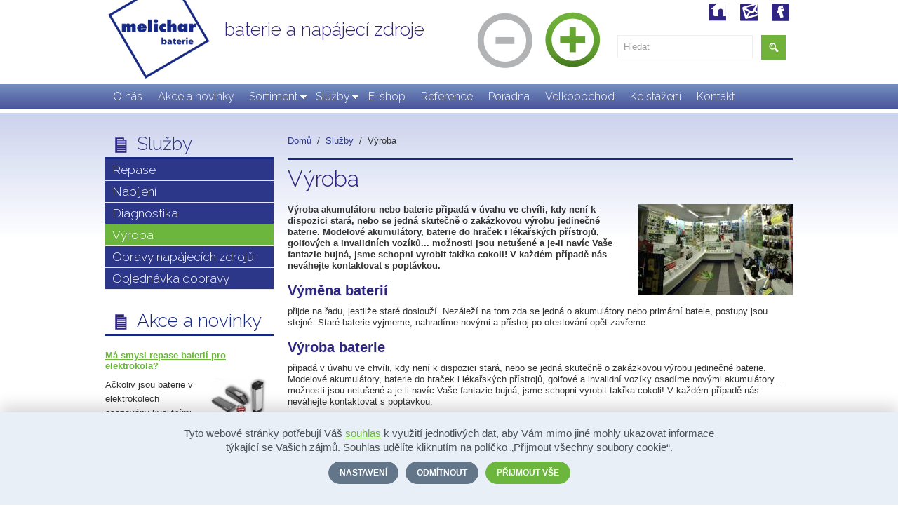

--- FILE ---
content_type: text/html; charset=utf-8
request_url: https://www.janmelichar.cz/vyroba
body_size: 10166
content:
<!DOCTYPE html PUBLIC "-//W3C//DTD XHTML+RDFa 1.0//EN"
  "http://www.w3.org/MarkUp/DTD/xhtml-rdfa-1.dtd">
<html xmlns="http://www.w3.org/1999/xhtml" xml:lang="cs" version="XHTML+RDFa 1.0" dir="ltr"
  xmlns:og="http://ogp.me/ns#"
  xmlns:article="http://ogp.me/ns/article#"
  xmlns:book="http://ogp.me/ns/book#"
  xmlns:profile="http://ogp.me/ns/profile#"
  xmlns:video="http://ogp.me/ns/video#"
  xmlns:product="http://ogp.me/ns/product#"
  xmlns:content="http://purl.org/rss/1.0/modules/content/"
  xmlns:dc="http://purl.org/dc/terms/"
  xmlns:foaf="http://xmlns.com/foaf/0.1/"
  xmlns:rdfs="http://www.w3.org/2000/01/rdf-schema#"
  xmlns:sioc="http://rdfs.org/sioc/ns#"
  xmlns:sioct="http://rdfs.org/sioc/types#"
  xmlns:skos="http://www.w3.org/2004/02/skos/core#"
  xmlns:xsd="http://www.w3.org/2001/XMLSchema#">

<head profile="http://www.w3.org/1999/xhtml/vocab">
  <meta http-equiv="Content-Type" content="text/html; charset=utf-8" />
<meta name="description" content="Na zakázku dokážeme vyrobit libovolnou sestavu baterií. Sestavíme ji do požadovaného tvaru z jednotlivých akumulátorových článků, opatříme smršťovací fólií a vývody podle Vašeho přání. Můžete volit i parametry, jako kapacitu, výkon (zatížitelnost), napětí." />
<meta name="keywords" content="výroba baterií, výměna baterie, sestavení baterie" />
<meta name="generator" content="Drupal 7 (https://www.drupal.org)" />
<link rel="canonical" href="https://www.janmelichar.cz/vyroba" />
<link rel="shortlink" href="https://www.janmelichar.cz/node/23" />
<meta property="og:site_name" content="www.janmelichar.cz" />
<meta property="og:type" content="article" />
<meta property="og:url" content="https://www.janmelichar.cz/vyroba" />
<meta property="og:title" content="Výroba" />
<meta property="og:description" content="Výměna baterií přijde na řadu, jestliže staré doslouží. Nezáleží na tom zda se jedná o akumulátory nebo primární bateie, postupy jsou stejné. Staré baterie vyjmeme, nahradíme novými a přístroj po otestování opět zavřeme." />
<meta property="og:updated_time" content="2024-07-31T12:15:22+02:00" />
<meta name="twitter:card" content="summary" />
<meta name="twitter:url" content="https://www.janmelichar.cz/vyroba" />
<meta name="twitter:title" content="Výroba" />
<meta name="twitter:description" content="Výměna baterií přijde na řadu, jestliže staré doslouží. Nezáleží na tom zda se jedná o akumulátory nebo primární bateie, postupy jsou stejné. Staré baterie vyjmeme, nahradíme novými a přístroj po" />
<meta property="article:published_time" content="2013-12-05T19:42:17+01:00" />
<meta property="article:modified_time" content="2024-07-31T12:15:22+02:00" />
<meta name="dcterms.title" content="Výroba" />
<meta name="dcterms.creator" content="melichar" />
<meta name="dcterms.description" content="Výměna baterií přijde na řadu, jestliže staré doslouží. Nezáleží na tom zda se jedná o akumulátory nebo primární bateie, postupy jsou stejné. Staré baterie vyjmeme, nahradíme novými a přístroj po otestování opět zavřeme." />
<meta name="dcterms.date" content="2013-12-05T19:42+01:00" />
<meta name="dcterms.type" content="Text" />
<meta name="dcterms.format" content="text/html" />
<meta name="dcterms.identifier" content="https://www.janmelichar.cz/vyroba" />
<meta name="dcterms.language" content="cs" />
  <title>Výroba baterií na zakázku</title>  
  <meta http-equiv="X-UA-Compatible" content="IE=edge,chrome=1">





<meta name="viewport" id="myViewport" content="width=device-width, initial-scale=1">  
<meta name="MobileOptimized" content="width">
 
	<script type="text/javascript">

    if(navigator.userAgent.match(/iPad/i)) {
        viewport = document.querySelector("meta[name=viewport]");
        viewport.setAttribute('content', 'width=1140');
    }else{
        viewport = document.querySelector("meta[name=viewport]");
        viewport.setAttribute('content', 'width=device-width');
}
</script>



  
  

<script>
  // Define dataLayer and the gtag function.
  window.dataLayer = window.dataLayer || [];
  function gtag(){dataLayer.push(arguments);}

  // Set default consent to 'denied' as a placeholder
  // Determine actual values based on your own requirements
 
</script>


 <!-- Google Tag Manager -->
<script>(function(w,d,s,l,i){w[l]=w[l]||[];w[l].push({'gtm.start':
new Date().getTime(),event:'gtm.js'});var f=d.getElementsByTagName(s)[0],
j=d.createElement(s),dl=l!='dataLayer'?'&l='+l:'';j.async=true;j.src=
'https://www.googletagmanager.com/gtm.js?id='+i+dl;f.parentNode.insertBefore(j,f);
})(window,document,'script','dataLayer','GTM-533T6MX');</script>
<!-- End Google Tag Manager -->


</head>
<body class="html not-front not-logged-in one-sidebar sidebar-first page-node page-node- page-node-23 node-type-obsah-webu" >

<!-- Google Tag Manager (noscript) -->
<noscript><iframe src="https://www.googletagmanager.com/ns.html?id=GTM-533T6MX"
height="0" width="0" style="display:none;visibility:hidden"></iframe></noscript>
<!-- End Google Tag Manager (noscript) -->

    <script src="/sites/all/themes/corporateclean/js/jquery-1.11.1.min.js" ></script>
<script>
window.onload = function () {

x = $(window).width();
if ((x >= "720") && (x < "1140") ){
    var mvp = document.getElementById('myViewport');
    mvp.setAttribute('content','width=1140');
}
}
</script> 


  <link type="text/css" rel="stylesheet" href="https://www.janmelichar.cz/sites/default/files/css/css_xE-rWrJf-fncB6ztZfd2huxqgxu4WO-qwma6Xer30m4.css" media="all" />
<link type="text/css" rel="stylesheet" href="https://www.janmelichar.cz/sites/default/files/css/css_5pO73qc-z-zv4xoH8aIAp_Prq1thKg1qz9beR7eKaZg.css" media="all" />
<link type="text/css" rel="stylesheet" href="https://www.janmelichar.cz/sites/default/files/css/css_2v9XAUfKvRM81rCcVxC44nPta7nBVEkVnZ6m_jzeswE.css" media="all" />
<link type="text/css" rel="stylesheet" href="https://www.janmelichar.cz/sites/default/files/css/css_VuAafZ6Fgor-DWSDPo9mmRR2Erta0pJ8ZFWyNVHF2fE.css" media="all and (min-width: 980px)" />
<link type="text/css" rel="stylesheet" href="https://www.janmelichar.cz/sites/default/files/css/css_yaP6jMGbd4Y5XkWkYo6GOTKzIc9WfPtBDUc-lxkpfTw.css" media="all and (min-width: 760px) and (max-width: 980px)" />
<link type="text/css" rel="stylesheet" href="https://www.janmelichar.cz/sites/default/files/css/css_HzXSNORWXjAbPHth8Hw_LskGyqPv5TqbROwPk6EKYKQ.css" media="all" />
<link type="text/css" rel="stylesheet" href="https://www.janmelichar.cz/sites/default/files/css/css_frZOXN_x-siO3Num64pGbGz3QNucp8kO-po2mlc7F_8.css" media="all and (max-width: 760px)" />

<!--[if (lte IE 8)&(!IEMobile)]>
<link type="text/css" rel="stylesheet" href="https://www.janmelichar.cz/sites/all/themes/corporateclean/css/basic-layout.css?sa6ocj" media="all" />
<![endif]-->

<!--[if (lte IE 8)&(!IEMobile)]>
<link type="text/css" rel="stylesheet" href="https://www.janmelichar.cz/sites/all/themes/corporateclean/css/ie.css?sa6ocj" media="all" />
<![endif]-->

  <script type="text/javascript" src="https://www.janmelichar.cz/sites/default/files/js/js_FQ0plG8Oz5eicTSnxbS_CmfGIst8UN2CJ_pRBj0rmAs.js"></script>
<script type="text/javascript" src="https://www.janmelichar.cz/sites/default/files/js/js_7V_vtnYN5OsanAIMyKrPdHQnSWO_UoiOby3wC780q2o.js"></script>
<script type="text/javascript" src="https://www.janmelichar.cz/sites/default/files/js/js_W40Z5ArBYOKwfXmkRAzgfW4ws_or7yWOLmSukz59sr0.js"></script>
<script type="text/javascript">
<!--//--><![CDATA[//><!--
jQuery.extend(Drupal.settings, {"basePath":"\/","pathPrefix":"","ajaxPageState":{"theme":"corporateclean","theme_token":"c0bfOS9Ze_Rl6fnH79kipNEop5ZGENhBLMl1vkDX6Q8","js":{"sites\/default\/files\/minify\/jquery.colorbox-min.min.js":1,"sites\/default\/files\/minify\/jquery.1.4.4.min.js":1,"sites\/default\/files\/minify\/jquery.once.1.2.min.js":1,"sites\/default\/files\/minify\/drupal.min.js":1,"sites\/default\/files\/minify\/cs_Gh2LqSMBixpCMFg2L3CXfqq_qPv0INYxl-VD137x72E.min.js":1,"sites\/default\/files\/minify\/jquery.cycle.all.min.js":1,"sites\/all\/libraries\/colorbox\/jquery.colorbox-min.js":1,"sites\/default\/files\/minify\/colorbox.min.js":1,"sites\/default\/files\/minify\/colorbox_style.min.js":1,"sites\/default\/files\/minify\/responsivemobilemenu.min.js":1,"sites\/all\/themes\/corporateclean\/js\/cookies.js":1},"css":{"modules\/system\/system.base.css":1,"modules\/system\/system.menus.css":1,"modules\/system\/system.messages.css":1,"modules\/system\/system.theme.css":1,"modules\/field\/theme\/field.css":1,"modules\/node\/node.css":1,"modules\/search\/search.css":1,"modules\/user\/user.css":1,"sites\/all\/modules\/views\/css\/views.css":1,"sites\/all\/modules\/ckeditor\/css\/ckeditor.css":1,"sites\/all\/modules\/colorbox\/styles\/plain\/colorbox_style.css":1,"sites\/all\/modules\/ctools\/css\/ctools.css":1,"sites\/all\/modules\/mobilni_menu\/css\/mobilni_menu.css":1,"sites\/all\/modules\/drualas_cookies\/css\/cookies.css":1,"sites\/all\/themes\/corporateclean\/css\/960.css":1,"sites\/all\/themes\/corporateclean\/css\/720.css":1,"sites\/all\/themes\/corporateclean\/style.css":1,"sites\/all\/themes\/corporateclean\/color\/colors.css":1,"sites\/all\/themes\/corporateclean\/css\/mobile.css":1,"sites\/all\/themes\/corporateclean\/css\/basic-layout.css":1,"sites\/all\/themes\/corporateclean\/css\/ie.css":1}},"colorbox":{"transition":"none","speed":"350","opacity":"0.85","slideshow":false,"slideshowAuto":true,"slideshowSpeed":"2500","slideshowStart":"start slideshow","slideshowStop":"stop slideshow","current":"{current} of {total}","previous":"\u00ab Prev","next":"Next \u00bb","close":"Close","overlayClose":true,"returnFocus":true,"maxWidth":"98%","maxHeight":"98%","initialWidth":"300","initialHeight":"250","fixed":true,"scrolling":true,"mobiledetect":true,"mobiledevicewidth":"480px"},"urlIsAjaxTrusted":{"\/vyroba":true}});
//--><!]]>
</script>
 

  <div id="skip-link">
    <a href="#main-content" class="element-invisible element-focusable">Přejít k hlavnímu obsahu</a>
  </div>
    <div id="header"><div id="header-inside" class="container_12 clearfix"><div class="header-ikony"> <a href="https://www.facebook.com/Jan-Melichar-Baterie-833009703483450" target="_blank" title="Facebook" class="ikona"><img class="masked" src="/sites/all/themes/corporateclean/images/ik_07.png"/></a> <a href="https://www.janmelichar.cz/kontakt" title="Kontakt" class="ikona"><img class="masked" src="/sites/all/themes/corporateclean/images/ik_05.png"/></a> <a href="https://www.janmelichar.cz/" title="Úvodní strana" class="ikona"><img class="masked" src="/sites/all/themes/corporateclean/images/ik_03.png"/></a></div><div id="header-inside-left" class="grid_8"> <a id="logo" href="/" title="Domů"><img src="https://www.janmelichar.cz/sites/all/themes/corporateclean/logo.png" alt="Domů" /></a><div class="clearfix slogan"> <span id="site-name"><a href="/" title="Domů">www.janmelichar.cz</a></span> <span id="slogan">baterie a napájecí zdroje</span></div><div class="region region-mobil-menu"><div id="block-mobilni-menu-mobilni-menu" class="block block-mobilni-menu"><div class="content"><div class="rmm"><ul id="menu"><li><a href="/o-nas">O nás</a></li><li><a href="/aktuality">Akce a novinky</a></li><li class="roll" id="m221"><span class="lvl1" id="m22">Sortiment</span><ul class="lvl1ul"><li><a href="/sortiment">Sortiment</a></li><li class="roly" id="m231"><span class="lvl2" id="m23">Záložní zdroje</span><ul class="lvl2ul" style="display:none;"><li><a href="/zalozni-zdroje">Záložní zdroje</a></li><li><a href="/zalozni-zdroje-s-vestavenou-baterii">Záložní zdroje s vestavěnou baterií</a></li><li><a href="/zalozni-zdroje-s-externi-baterii">Záložní zdroje s externí baterií</a></li><li><a href="/elektrocentraly">Elektrocentrály</a></li><li><a href="/pouziti-zapojeni-udrzba-zaloznich-zdroju">Použití, zapojení a údržba záložních zdrojů</a></li></ul></li><li><a href="/baterie-do-naslouchadel">Baterie do naslouchadel</a></li><li><a href="/baterie-do-naradi">Baterie do nářadí</a></li><li><a href="/autobaterie">Autobaterie</a></li><li><a href="/nabijecky">Nabíječky</a></li><li><a href="/baterie">Baterie</a></li><li><a href="/led-zarovky-pasky-zarivky-svitilny-adaptery-anteny">Led žárovky, pásky, zářivky, svítilny, adaptery, antény...</a></li></ul></li><li class="roll" id="m241"><span class="lvl1" id="m24">Služby</span><ul class="lvl1ul"><li><a href="/sluzby">Služby</a></li><li><a href="/repase-akumularoru-baterii">Repase</a></li><li><a href="/nabijeni">Nabíjení</a></li><li><a href="/servisni-sluzby">Diagnostika</a></li><li><a href="/vyroba" class="active">Výroba</a></li><li><a href="/opravy-napajecich-zdroju">Opravy napájecích zdrojů</a></li><li><a href="/objednat-dopravu">Objednávka dopravy</a></li></ul></li><li><a href="http://www.himalaj.cz">E-shop</a></li><li><a href="/reference">Reference</a></li><li><a href="/poradna">Poradna</a></li><li><a href="/velkoobchod">Velkoobchod</a></li><li><a href="/ke-stazeni">Ke stažení</a></li><li><a href="/kontakt">Kontakt</a></li></ul></div></div></div></div></div><div id="header-inside-right" class="grid_4"><div class="region region-search-area"><div id="block-search-form" class="block block-search"><span class="blokh2">v</span><div class="content"><form action="/vyroba" method="post" id="search-block-form" accept-charset="UTF-8"><div><div class="container-inline"><div class="form-item form-type-textfield form-item-search-block-form"> <input onblur="if (this.value == &#039;&#039;) {this.value = &#039;Hledat&#039;;}" onfocus="if (this.value == &#039;Hledat&#039;) {this.value = &#039;&#039;;}" type="text" id="edit-search-block-form--2" name="search_block_form" value="Hledat" size="15" maxlength="128" class="form-text" /></div><div class="form-actions form-wrapper" id="edit-actions"><input type="image" id="edit-submit" name="submit" src="/sites/all/themes/corporateclean/images/search-button.png" class="form-submit" /></div><input type="hidden" name="form_build_id" value="form-JO9aoeMKIXrdrp7R-rEiq99l1eBStppsGbR2br6Rbpc" /><input type="hidden" name="form_id" value="search_block_form" /></div></div></form></div></div></div></div></div></div><div id="header-menu"><div id="header-menu-inside" class="container_12 clearfix"><div class="grid_12"><div id="navigation" class="clearfix"><div class="region region-navigation"><div id="block-system-main-menu" class="block block-system block-menu"><div class="content"><ul class="menu"><li class="first leaf"><a href="/o-nas" title="Několik málo informací...">O nás</a></li><li class="leaf"><a href="/aktuality" title="Akce a novinky">Akce a novinky</a></li><li class="expanded"><a href="/sortiment" title="Jen ty nejvýznamější výrobky...">Sortiment</a><ul class="menu"><li class="first expanded"><a href="/zalozni-zdroje" title="Bateriové záložní zdroje proudu 230V, nahradí výpadky i kolísání rozvodné sítě.">Záložní zdroje</a><ul class="menu"><li class="first leaf"><a href="/zalozni-zdroje-s-externi-baterii" title="Záložní zdroje s možností připojení externích baterií.">Záložní zdroje s externí baterií</a></li><li class="leaf"><a href="/zalozni-zdroje-s-vestavenou-baterii" title="Bateriové záložní zdroje s vestavěnou baterií">Záložní zdroje s vestavěnou baterií</a></li><li class="leaf"><a href="/elektrocentraly" title="Benzínové elektrocentrály, jsou přenosné elektrické zdroje, které vyrábějí proud o napětí 230V/50Hz.">Elektrocentrály</a></li><li class="last leaf"><a href="/pouziti-zapojeni-udrzba-zaloznich-zdroju" title="Použití záložních zdrojů, zapojení v obvodu, údržba baterie">Použití, zapojení a údržba záložních zdrojů</a></li></ul></li><li class="leaf"><a href="/baterie-do-naslouchadel" title="Baterie do naslouchadel, naslouchátek a sluchadel pro sluchově postižené...">Baterie do naslouchadel</a></li><li class="leaf"><a href="/baterie-do-naradi" title="Akumulátory a baterie do aku nářadí, telefonů, svítilen...">Baterie do nářadí</a></li><li class="leaf"><a href="/autobaterie" title="Autobaterie, motobaterie, startovací akumulátory do zahradních traktorů i motorových člunů...">Autobaterie</a></li><li class="leaf"><a href="/nabijecky" title="Nabíječky akumulátorů i auto - moto baterií, uživatelské i profesionální...">Nabíječky</a></li><li class="leaf"><a href="/baterie" title="Knoflíkové, lithiové a válcové baterie do dálkových ovladačů, hodinek, svítilen i paměťové baterie do PC a zabezpečovacích systémů...">Baterie</a></li><li class="last leaf"><a href="/led-zarovky-pasky-zarivky-svitilny-adaptery-anteny" title="a celá řada dalších výrobků a vychytávek">Led žárovky, pásky, zářivky, svítilny, adaptery, antény...</a></li></ul></li><li class="expanded active-trail"><a href="/sluzby" title="Služby, které poskytujeme v oblasti baterií a napájecích zdrojů..." class="active-trail">Služby</a><ul class="menu"><li class="first leaf"><a href="/repase-akumularoru-baterii" title="Repase / renovace vrátí, při minimálních nákladech, původní výkon Vašemu zařízení.">Repase</a></li><li class="leaf"><a href="/nabijeni" title="Odborně, kvalitně a se zárukou, nabijeme Vaše autobaterie i všechny ostatní akumulátory.">Nabíjení</a></li><li class="leaf"><a href="/servisni-sluzby" title="Diagnostika zjistí skutečný stav akumulátoru nebo baterie.">Diagnostika</a></li><li class="leaf active-trail"><a href="/vyroba" title="Podle Vaší objednávky vyrobíme každou baterii." class="active-trail active">Výroba</a></li><li class="leaf"><a href="/opravy-napajecich-zdroju" title="opravy UPS záložních a napájecích zdrojů">Opravy napájecích zdrojů</a></li><li class="last leaf"><a href="/objednat-dopravu" title="Jak objednat nejlevnější dopravu k nám">Objednávka dopravy</a></li></ul></li><li class="leaf"><a href="http://www.himalaj.cz" title="Dáváte-li přednost nákupu přes internet, najdete zde i další výrobky z nabídky našich obchodních partnerů">E-shop</a></li><li class="leaf"><a href="/reference" title="Reference">Reference</a></li><li class="leaf"><a href="/poradna" title="Poradna on-line">Poradna</a></li><li class="leaf"><a href="/velkoobchod" title="Sekce B2B pro obchodní partnery">Velkoobchod</a></li><li class="leaf"><a href="/ke-stazeni" title="Ke stažení">Ke stažení</a></li><li class="last leaf"><a href="/kontakt" title="Kontakt">Kontakt</a></li></ul></div></div></div></div></div></div></div><div id="banner"></div><div id="header-menu-inside" class="container_12 clearfix"><div class="grid_12"><div id="navigation2" class="clearfix"></div></div></div><div id="content"><div id="content-inside" class="container_12 clearfix"><div id="sidebar-first" class="grid_4"><div class="region region-sidebar-first"><div id="block-menu-block-1" class="block block-menu-block"><span class="blokh2"><a href="/sluzby" title="Služby, které poskytujeme v oblasti baterií a napájecích zdrojů..." class="active-trail">Služby</a></span><div class="content"><div class="menu-block-wrapper menu-block-1 menu-name-main-menu parent-mlid-0 menu-level-2"><ul class="menu"><li class="first leaf menu-mlid-752"><a href="/repase-akumularoru-baterii" title="Repase / renovace vrátí, při minimálních nákladech, původní výkon Vašemu zařízení.">Repase</a></li><li class="leaf menu-mlid-748"><a href="/nabijeni" title="Odborně, kvalitně a se zárukou, nabijeme Vaše autobaterie i všechny ostatní akumulátory.">Nabíjení</a></li><li class="leaf menu-mlid-749"><a href="/servisni-sluzby" title="Diagnostika zjistí skutečný stav akumulátoru nebo baterie.">Diagnostika</a></li><li class="leaf active-trail active menu-mlid-751"><a href="/vyroba" title="Podle Vaší objednávky vyrobíme každou baterii." class="active-trail active-trail active">Výroba</a></li><li class="leaf menu-mlid-1473"><a href="/opravy-napajecich-zdroju" title="opravy UPS záložních a napájecích zdrojů">Opravy napájecích zdrojů</a></li><li class="last leaf menu-mlid-1475"><a href="/objednat-dopravu" title="Jak objednat nejlevnější dopravu k nám">Objednávka dopravy</a></li></ul></div></div></div><div id="block-views-aktuality-block" class="block block-views"><span class="blokh2">Akce a novinky</span><div class="content"><div class="view view-aktuality view-id-aktuality view-display-id-block view-dom-id-0701ab51056f3ca4c29ea651c92306ef"><div class="view-content"><div class="views-row views-row-1 views-row-odd views-row-first"> <span class="views-field views-field-title"> <span class="field-content"><a href="/ma-smysl-repase-baterii-pro-elektrokola">Má smysl repase baterií pro elektrokola?</a></span> </span> <span class="views-field views-field-field-obr-zek-obsahu"> <span class="field-content"><a href="/ma-smysl-repase-baterii-pro-elektrokola"><img typeof="foaf:Image" src="https://www.janmelichar.cz/sites/default/files/styles/thumbnail/public/repas_baterii_elektrokola_zaruka_2_roky.jpg?itok=_RguwU_H" width="100" height="69" alt="" /></a></span> </span><div class="views-field views-field-field--vodn-text"><div class="field-content"><a href="https://www.janmelichar.cz/ma-smysl-repase-baterii-pro-elektrokola ">Ačkoliv jsou baterie v elektrokolech osazovány kvalitními lithiovými články (Li-Ion) a splňují ty nejmodernější technologické požadavky, i ony začnou po čase ztrácet kapacitu a dojezd se začne zkracovat. Slábnutí baterie se týká všech baterií.</a></div></div></div><div class="views-row views-row-2 views-row-even"> <span class="views-field views-field-title"> <span class="field-content"><a href="/jak-dlouho-vydrzi-baterie-v-naslouchatku-co-ovlivnuje-delku-jejiho-fungovani">Jak dlouho vydrží baterie v naslouchátku a co ovlivňuje délku jejího fungování?</a></span> </span> <span class="views-field views-field-field-obr-zek-obsahu"> <span class="field-content"><a href="/jak-dlouho-vydrzi-baterie-v-naslouchatku-co-ovlivnuje-delku-jejiho-fungovani"><img typeof="foaf:Image" src="https://www.janmelichar.cz/sites/default/files/styles/thumbnail/public/test_set_pl_0.jpg?itok=3m2zprY7" width="100" height="52" alt="" /></a></span> </span><div class="views-field views-field-field--vodn-text"><div class="field-content"><a href="https://www.janmelichar.cz/jak-dlouho-vydrzi-baterie-v-naslouchatku-co-ovlivnuje-delku-jejiho-fungovani ">Sluch, stejně jako další smysly, je nedílnou součástí našeho života. Když se začne zhoršovat, klesá s ním i kvalita života. Ještě v nedávné době byla ztráta sluchu neřešitelným problémem. Naštěstí však přišlo řešení v podobě moderních naslouchátek, které pomáhají lépe slyšet zvuky okolo nás.</a></div></div></div><div class="views-row views-row-3 views-row-odd views-row-last"> <span class="views-field views-field-title"> <span class="field-content"><a href="/co-jsou-repase-akumulatoru-baterii">Co jsou to REPASE AKUMULÁTORŮ a BATERIÍ</a></span> </span> <span class="views-field views-field-field-obr-zek-obsahu"> <span class="field-content"><a href="/co-jsou-repase-akumulatoru-baterii"><img typeof="foaf:Image" src="https://www.janmelichar.cz/sites/default/files/styles/thumbnail/public/2roky.jpg?itok=GdFQRj8J" width="100" height="100" alt="" /></a></span> </span><div class="views-field views-field-field--vodn-text"><div class="field-content"><a href="https://www.janmelichar.cz/co-jsou-repase-akumulatoru-baterii ">Dosloužila Vám baterie v aku vrtačce? Na elektrokole už neujedete ani 5 kilometrů? Odložíte aku-šroubovák a po týdnu je baterie vybitá i přesto že jste ho koupili nedávno?</a></div></div></div></div></div></div></div><div id="block-views-facebook-block" class="block block-views"><span class="blokh2">Facebook</span><div class="content"><div class="view view-facebook view-id-facebook view-display-id-block view-dom-id-3f898b6c81f0eaf3d1ab9de0531af777"><div class="view-content"><div class="views-row views-row-1 views-row-odd views-row-first views-row-last"><div class="views-field views-field-body"><div class="field-content paticka"><p><a href="https://www.facebook.com/Jan-Melichar-Baterie-833009703483450" target="_blank"><img alt="" class="masked" src="/sites/default/files/ik_bann_fcb.png" /></a></p></div></div></div></div></div></div></div></div></div><div id="main" class="grid_8"><div class="breadcrumb"><a href="/">Domů</a> <span class="breadcrumb-separator">/</span><a href="/sluzby" title="Služby, které poskytujeme v oblasti baterií a napájecích zdrojů...">Služby</a> <span class="breadcrumb-separator">/</span>Výroba</div><h1>Výroba</h1><span class="h1">Výroba</span><div class="region region-content"><div id="block-system-main" class="block block-system"><div class="content"><div id="node-23" class="node node-obsah-webu" about="/vyroba" typeof="sioc:Item foaf:Document"> <span property="dc:title" content="Výroba" class="rdf-meta element-hidden"></span><div class="content clearfix"><div class="field field-name-field-obr-zek-obsahu field-type-image field-label-hidden"><div class="field-items"><div class="field-item even"><a href="https://www.janmelichar.cz/sites/default/files/prodejna.jpg" title="Výroba" class="colorbox" data-colorbox-gallery="gallery-node-23-wSRAKMTrOqs" data-cbox-img-attrs="{&quot;title&quot;: &quot;&quot;, &quot;alt&quot;: &quot;&quot;}"><img typeof="foaf:Image" src="https://www.janmelichar.cz/sites/default/files/styles/medium/public/prodejna.jpg?itok=JPcqSIZe" width="220" height="130" alt="" title="" /></a></div></div></div><div class="field field-name-field--vodn-text field-type-text-with-summary field-label-hidden"><div class="field-items"><div class="field-item even"><p>Výroba akumulátoru nebo baterie připadá v úvahu ve chvíli, kdy není k dispozici stará, nebo se jedná skutečně o zakázkovou výrobu jedinečné baterie. Modelové akumulátory, baterie do hraček i lékařských přístrojů, golfových a invalidních vozíků... možnosti jsou netušené a je-li navíc Vaše fantazie bujná, jsme schopni vyrobit takřka cokoli! V každém případě nás neváhejte kontaktovat s poptávkou.</p></div></div></div><div class="field field-name-body field-type-text-with-summary field-label-hidden"><div class="field-items"><div class="field-item even" property="content:encoded"><h2>Výměna baterií</h2><p>přijde na řadu, jestliže staré doslouží. Nezáleží na tom zda se jedná o akumulátory nebo primární bateie, postupy jsou stejné. Staré baterie vyjmeme, nahradíme novými a přístroj po otestování opět zavřeme.</p><h2>Výroba baterie</h2><p>připadá v úvahu ve chvíli, kdy není k dispozici stará, nebo se jedná skutečně o zakázkovou výrobu jedinečné baterie. Modelové akumulátory, baterie do hraček i lékařských přístrojů, golfové a invalidní vozíky osadíme novými akumulátory... možnosti jsou netušené a je-li navíc Vaše fantazie bujná, jsme schopni vyrobit takřka cokoli! V každém případě nás neváhejte kontaktovat s poptávkou.</p></div></div></div></div><div class="clearfix"><div class="links"></div></div></div></div></div></div><div id="sidebar-first2" class="grid_4"><div class="region region-sidebar-first"><div class="region region-sidebar-first"><div id="block-menu-block-1" class="block block-menu-block"><span class="blokh2"><a href="/sluzby" title="Služby, které poskytujeme v oblasti baterií a napájecích zdrojů..." class="active-trail">Služby</a></span><div class="content"><div class="menu-block-wrapper menu-block-1 menu-name-main-menu parent-mlid-0 menu-level-2"><ul class="menu"><li class="first leaf menu-mlid-752"><a href="/repase-akumularoru-baterii" title="Repase / renovace vrátí, při minimálních nákladech, původní výkon Vašemu zařízení.">Repase</a></li><li class="leaf menu-mlid-748"><a href="/nabijeni" title="Odborně, kvalitně a se zárukou, nabijeme Vaše autobaterie i všechny ostatní akumulátory.">Nabíjení</a></li><li class="leaf menu-mlid-749"><a href="/servisni-sluzby" title="Diagnostika zjistí skutečný stav akumulátoru nebo baterie.">Diagnostika</a></li><li class="leaf active-trail active menu-mlid-751"><a href="/vyroba" title="Podle Vaší objednávky vyrobíme každou baterii." class="active-trail active-trail active">Výroba</a></li><li class="leaf menu-mlid-1473"><a href="/opravy-napajecich-zdroju" title="opravy UPS záložních a napájecích zdrojů">Opravy napájecích zdrojů</a></li><li class="last leaf menu-mlid-1475"><a href="/objednat-dopravu" title="Jak objednat nejlevnější dopravu k nám">Objednávka dopravy</a></li></ul></div></div></div><div id="block-views-aktuality-block" class="block block-views"><span class="blokh2">Akce a novinky</span><div class="content"><div class="view view-aktuality view-id-aktuality view-display-id-block view-dom-id-0701ab51056f3ca4c29ea651c92306ef"><div class="view-content"><div class="views-row views-row-1 views-row-odd views-row-first"> <span class="views-field views-field-title"> <span class="field-content"><a href="/ma-smysl-repase-baterii-pro-elektrokola">Má smysl repase baterií pro elektrokola?</a></span> </span> <span class="views-field views-field-field-obr-zek-obsahu"> <span class="field-content"><a href="/ma-smysl-repase-baterii-pro-elektrokola"><img typeof="foaf:Image" src="https://www.janmelichar.cz/sites/default/files/styles/thumbnail/public/repas_baterii_elektrokola_zaruka_2_roky.jpg?itok=_RguwU_H" width="100" height="69" alt="" /></a></span> </span><div class="views-field views-field-field--vodn-text"><div class="field-content"><a href="https://www.janmelichar.cz/ma-smysl-repase-baterii-pro-elektrokola ">Ačkoliv jsou baterie v elektrokolech osazovány kvalitními lithiovými články (Li-Ion) a splňují ty nejmodernější technologické požadavky, i ony začnou po čase ztrácet kapacitu a dojezd se začne zkracovat. Slábnutí baterie se týká všech baterií.</a></div></div></div><div class="views-row views-row-2 views-row-even"> <span class="views-field views-field-title"> <span class="field-content"><a href="/jak-dlouho-vydrzi-baterie-v-naslouchatku-co-ovlivnuje-delku-jejiho-fungovani">Jak dlouho vydrží baterie v naslouchátku a co ovlivňuje délku jejího fungování?</a></span> </span> <span class="views-field views-field-field-obr-zek-obsahu"> <span class="field-content"><a href="/jak-dlouho-vydrzi-baterie-v-naslouchatku-co-ovlivnuje-delku-jejiho-fungovani"><img typeof="foaf:Image" src="https://www.janmelichar.cz/sites/default/files/styles/thumbnail/public/test_set_pl_0.jpg?itok=3m2zprY7" width="100" height="52" alt="" /></a></span> </span><div class="views-field views-field-field--vodn-text"><div class="field-content"><a href="https://www.janmelichar.cz/jak-dlouho-vydrzi-baterie-v-naslouchatku-co-ovlivnuje-delku-jejiho-fungovani ">Sluch, stejně jako další smysly, je nedílnou součástí našeho života. Když se začne zhoršovat, klesá s ním i kvalita života. Ještě v nedávné době byla ztráta sluchu neřešitelným problémem. Naštěstí však přišlo řešení v podobě moderních naslouchátek, které pomáhají lépe slyšet zvuky okolo nás.</a></div></div></div><div class="views-row views-row-3 views-row-odd views-row-last"> <span class="views-field views-field-title"> <span class="field-content"><a href="/co-jsou-repase-akumulatoru-baterii">Co jsou to REPASE AKUMULÁTORŮ a BATERIÍ</a></span> </span> <span class="views-field views-field-field-obr-zek-obsahu"> <span class="field-content"><a href="/co-jsou-repase-akumulatoru-baterii"><img typeof="foaf:Image" src="https://www.janmelichar.cz/sites/default/files/styles/thumbnail/public/2roky.jpg?itok=GdFQRj8J" width="100" height="100" alt="" /></a></span> </span><div class="views-field views-field-field--vodn-text"><div class="field-content"><a href="https://www.janmelichar.cz/co-jsou-repase-akumulatoru-baterii ">Dosloužila Vám baterie v aku vrtačce? Na elektrokole už neujedete ani 5 kilometrů? Odložíte aku-šroubovák a po týdnu je baterie vybitá i přesto že jste ho koupili nedávno?</a></div></div></div></div></div></div></div><div id="block-views-facebook-block" class="block block-views"><span class="blokh2">Facebook</span><div class="content"><div class="view view-facebook view-id-facebook view-display-id-block view-dom-id-3f898b6c81f0eaf3d1ab9de0531af777"><div class="view-content"><div class="views-row views-row-1 views-row-odd views-row-first views-row-last"><div class="views-field views-field-body"><div class="field-content paticka"><p><a href="https://www.facebook.com/Jan-Melichar-Baterie-833009703483450" target="_blank"><img alt="" class="masked" src="/sites/default/files/ik_bann_fcb.png" /></a></p></div></div></div></div></div></div></div></div></div></div></div></div></div><div id="footer"><div id="footer-inside" class="container_12 clearfix"><div class="footer-area grid_6b"><div class="region region-footer-first"><div id="block-menu-menu-menu-paticka" class="block block-menu"><div class="content"><ul class="menu"><li class="first leaf"><a href="http://www.janmelichar.cz/sortiment/autobaterie" title="Motobaterie">Motobaterie</a></li><li class="leaf"><a href="http://www.janmelichar.cz/sluzby/repase" title="repase aku baterií ">Repase aku baterií </a></li><li class="leaf"><a href="http://www.janmelichar.cz/sortiment/nabijecky" title="nabíječky baterií ">Nabíječky baterií </a></li><li class="leaf"><a href="http://www.janmelichar.cz/sortiment/zalozni-zdroje" title="záložní baterie">Záložní baterie</a></li><li class="leaf"><a href="http://www.janmelichar.cz/sortiment/zalozni-zdroje" title="záložní zdroje pro čerpadla">Záložní zdroje pro čerpadla</a></li><li class="leaf"><a href="http://www.janmelichar.cz/sortiment/zalozni-zdroje" title="záložní zdroje ke kotli">Záložní zdroje ke kotli</a></li><li class="leaf"><a href="http://www.zaloznizdroje.eu" title="Záložní zdroje">Záložní zdroje</a></li><li class="leaf"><a href="http://www.hodinkovebaterie.cz" title="Hodinkové baterie">Hodinkové baterie</a></li><li class="leaf"><a href="http://www.sluchadlovebaterie.cz" title="Baterie do naslouchadel">Baterie do naslouchadel</a></li><li class="leaf"><a href="http://www.himalaj.cz" title="www.himalaj.cz">www.himalaj.cz</a></li><li class="last leaf"><a href="http://www.janmelichar.cz" title="www.janmelichar.cz">www.janmelichar.cz</a></li></ul></div></div><div id="block-views-paticka-block" class="block block-views"><div class="content"><div class="view view-paticka view-id-paticka view-display-id-block view-dom-id-69a1781a54c786c6aee3669ac26626be"><div class="view-content"><div class="views-row views-row-1 views-row-odd views-row-first views-row-last"><div class="views-field views-field-body"><div class="field-content paticka"><p><img alt="" src="https://www.janmelichar.cz/sites/all/themes/corporateclean/images/logo_dolni.jpg" style="float:left; height:80px; margin:5px 10px; width:80px" /><br />© Copyright MELICHAR ENERGY 2013<br />Jan Melichar - BATERIE, Pod Strašnickou vinicí 3a<br />100 00 Praha 10-Strašnice / Všechna práva vyhrazena</p></div></div></div></div></div></div></div></div></div><div class="footer-area grid_4"> <a href="https://www.janmelichar.cz/kontakt"><img class="masked" src="/sites/all/themes/corporateclean/images/kde_nas_najdete.jpg"/></a></div><div class="footer-area grid_4"> <a href="https://www.janmelichar.cz/necastejsi-dotazy-nasich-zakazniku"><img class="masked" src="/sites/all/themes/corporateclean/images/faq_otazky.jpg"/></a></div></div></div><div id="footer-bottom"><div id="footer-bottom-inside" class="container_12 clearfix"><div id="footer-bottom-left" class="grid_8"><div class="region region-footer"><div id="block-drualas-cookies-cookie-popup" class="block block-drualas-cookies"><div class="content"><div id="lista-cookies"><div id="lista-cookies-inner"><div class="cookies-lista-title">Cookies</div><div class="cookies-lista-text">Tyto webové stránky potřebují Váš <a href="https://www.janmelichar.cz/nakladani-s-cookies">souhlas</a> k využití jednotlivých dat, aby Vám mimo jiné mohly ukazovat informace týkající se Vašich zájmů. Souhlas udělíte kliknutím na políčko „Přijmout všechny soubory cookie“.</div><div class="cookies-lista-buttons"><div class="cookies-button cookies-button-settings"><a href="#">Nastavení</a></div><div class="cookies-button cookies-lista-odmitnuti"><a href="#">Odmítnout</a></div><div class="cookies-button cookies-button-ok"><a href="#">Přijmout vše</a></div></div></div></div><div id="popup-cookies"><div id="popup-cookies-main"><div id="popup-cookies-around"><div id="popup-cookies-shadow"></div><div id="popup-cookies-inner"><a href="#" id="popup-cookies-close"></a><div class="cookie-popup-texts"><div class="cookie-popup-texts-header"><div class="cookies-popup-title">Nastavení cookies</div><div class="cookies-popup-text">Zde máte možnost přizpůsobit soubory cookie podle kategorií, v souladu s vlastními preferencemi.</div></div><div class="cookie-pop-rows"><div class="cookie-pop-row" id="cookies-tech"><div class="cookie-pop-row-header"><div class="cookie-pop-row-title">Technické cookies</div><div class="cookie-pop-row-value"><div class="cpwvv"></div></div></div><div class="cookie-pop-row-text">Technické cookies jsou nezbytné pro správné fungování webu a všech funkcí, které nabízí. Jsou odpovědné mj. za uchovávání produktů v košíku, zobrazování seznamu oblíbených výrobků, působení filtrů, nákupní proces a ukládání nastavení soukromí. Nepožadujeme Váš souhlas s využitím technických cookies na našem webu. Z tohoto důvodu technické cookies nemohou být individuálně deaktivovány nebo aktivovány.</div><div class="cookie-pop-row-more"><a href="#" class="show_more">...zobrazit více</a><a href="#" class="show_less">...zobrazit méně</a></div></div><div class="cookie-pop-row cookie-can-set" id="cookies-analytics"><div class="cookie-pop-row-header"><div class="cookie-pop-row-title">Analytické cookies</div><div class="cookie-pop-row-value"><div class="cpwvv"></div></div></div><div class="cookie-pop-row-text">Analytické cookies nám umožňují měření výkonu našeho webu a našich reklamních kampaní. Jejich pomocí určujeme počet návštěv a zdroje návštěv našich internetových stránek. Data získaná pomocí těchto cookies zpracováváme souhrnně, bez použití identifikátorů, které ukazují na konkrétní uživatelé našeho webu. Pokud vypnete používání analytických cookies ve vztahu k Vaší návštěvě, ztrácíme možnost analýzy výkonu a optimalizace našich opatření.</div><div class="cookie-pop-row-more"><a href="#" class="show_more">...zobrazit více</a><a href="#" class="show_less">...zobrazit méně</a></div></div><div class="cookie-pop-row cookie-can-set" id="cookies-advertising"><div class="cookie-pop-row-header"><div class="cookie-pop-row-title">Reklamní cookies</div><div class="cookie-pop-row-value"><div class="cpwvv"></div></div></div><div class="cookie-pop-row-text">Reklamní cookies používáme my nebo naši partneři, abychom Vám mohli zobrazit vhodné obsahy nebo reklamy jak na našich stránkách, tak na stránkách třetích subjektů. Díky tomu můžeme vytvářet profily založené na Vašich zájmech, tak zvané pseudonymizované profily. Na základě těchto informací není zpravidla možná bezprostřední identifikace Vaší osoby, protože jsou používány pouze pseudonymizované údaje. Pokud nevyjádříte souhlas, nebudete příjemcem obsahů a reklam přizpůsobených Vašim zájmům.</div><div class="cookie-pop-row-more"><a href="#" class="show_more">...zobrazit více</a><a href="#" class="show_less">...zobrazit méně</a></div></div></div><div class="cookie-popup-texts-footer"><div class="cookies-popup-text">Tyto webové stránky potřebují Váš <a href="https://www.janmelichar.cz/nakladani-s-cookies">souhlas</a> s použitím souborů cookies, aby Vám mohly zobrazovat informace v souladu s Vašimi zájmy.</div><div class="cookies-popup-buttons"><div class="cookies-button cookies-button-agree"><a href="#">Uložit nastavení</a></div><div class="cookies-button cookies-lista-odmitnuti"><a href="#">Odmítnout</a></div><div class="cookies-button cookies-button-ok"><a href="#">Přijmout vše</a></div></div></div></div></div></div></div></div></div></div></div></div><div id="footer-bottom-right" class="grid_4"></div></div><div id="credits" class="container_12 clearfix"><div class="grid_12"><p><a href="/node/99" class="cookies-settings">Z&#xE1;sady cookies (EU)</a> | Created by <a href="http://www.flexweb.cz">FlexWeb.cz</a></p></div></div></div>  <script type="text/javascript">
<!--//--><![CDATA[//><!--
jQuery(document).ready(function($) {
$(window).load(function() {
$("#slideshow img").show();
$("#slideshow").fadeIn("slow");
$("#slider-controls-wrapper").fadeIn("slow");
$("#slideshow").cycle({
fx:    "scrollHorz",
speed:  "slow",
timeout: "10000",
random: 0,
nowrap: 0,
pause: 0,
pager:  "#slider-navigation",
pagerAnchorBuilder: function(idx, slide) {
return "#slider-navigation li:eq(" + (idx) + ") a";
},
slideResize: true,
containerResize: false,
height: "auto",
fit: 1,
before: function(){
$(this).parent().find(".slider-item.current").removeClass("current");
},
after: onAfter
});
});
function onAfter(curr, next, opts, fwd) {
var $ht = $(this).height();
$(this).parent().height($ht);
$(this).addClass("current");
}
$(window).load(function() {
var $ht = $(".slider-item.current").height();
$("#slideshow").height($ht);
});
$(window).resize(function() {
var $ht = $(".slider-item.current").height();
$("#slideshow").height($ht);
});
});
//--><!]]>
</script>
 
</body>
</html>


--- FILE ---
content_type: text/css
request_url: https://www.janmelichar.cz/sites/default/files/css/css_2v9XAUfKvRM81rCcVxC44nPta7nBVEkVnZ6m_jzeswE.css
body_size: 2587
content:
#colorbox,#cboxOverlay,#cboxWrapper{position:absolute;top:0;left:0;z-index:9999;overflow:hidden;}#cboxOverlay{position:fixed;width:100%;height:100%;}#cboxMiddleLeft,#cboxBottomLeft{clear:left;}#cboxContent{position:relative;}#cboxLoadedContent{overflow:auto;-webkit-overflow-scrolling:touch;}#cboxTitle{margin:0;}#cboxLoadingOverlay,#cboxLoadingGraphic{position:absolute;top:0;left:0;width:100%;height:100%;}#cboxPrevious,#cboxNext,#cboxClose,#cboxSlideshow{border:0;padding:0;margin:0;overflow:visible;width:auto;background:none;cursor:pointer;}#cboxPrevious:active,#cboxNext:active,#cboxClose:active,#cboxSlideshow:active{outline:0;}.cboxPhoto{float:left;margin:auto;border:0;display:block;max-width:none;}.cboxIframe{width:100%;height:100%;display:block;border:0;}#colorbox,#cboxContent,#cboxLoadedContent{-moz-box-sizing:content-box;-webkit-box-sizing:content-box;box-sizing:content-box;}#cboxOverlay{background:#000;}#colorbox{outline:0;}#cboxWrapper{}#cboxContent{overflow:hidden;}#cboxContent,.cboxPhoto{-webkit-border-radius:5px;-moz-border-radius:5px;border-radius:5px;}#cboxError{padding:50px;border:1px solid #ccc;}#cboxTitle{position:absolute;background:rgba(255,255,255,0.7);bottom:0;left:0;color:#535353;width:100%;padding:4px 6px;-moz-box-sizing:border-box;-webkit-box-sizing:border-box;box-sizing:border-box;-webkit-border-bottom-right-radius:5px;-webkit-border-bottom-left-radius:5px;-moz-border-radius-bottomright:5px;-moz-border-radius-bottomleft:5px;border-bottom-right-radius:5px;border-bottom-left-radius:5px;}#cboxLoadingOverlay{background:#fff;}#cboxLoadingGraphic{background:url(/sites/all/modules/colorbox/styles/plain/images/loading_animation.gif) no-repeat center center;}#cboxClose.cbox-close-plain{position:absolute;font-size:20px;line-height:18px;text-align:center;color:rgba(255,255,255,0.7);background:rgba(0,0,0,0.5);top:4px;right:4px;width:20px;height:20px;-webkit-border-radius:10px;-moz-border-radius:10px;border-radius:10px;}.cbox-close-plain:hover{color:rgba(255,255,255,0.9);background:rgba(0,0,0,0.8);}
.ctools-locked{color:red;border:1px solid red;padding:1em;}.ctools-owns-lock{background:#ffffdd none repeat scroll 0 0;border:1px solid #f0c020;padding:1em;}a.ctools-ajaxing,input.ctools-ajaxing,button.ctools-ajaxing,select.ctools-ajaxing{padding-right:18px !important;background:url(/sites/all/modules/ctools/images/status-active.gif) right center no-repeat;}div.ctools-ajaxing{float:left;width:18px;background:url(/sites/all/modules/ctools/images/status-active.gif) center center no-repeat;}
.block-mobilni-menu{position:relative;z-index:1000;}.rmm-main-list,.mml{display:none;}.rmm{display:block;position:relative;width:100% !important;padding:17px 0px 0px;margin:0 auto !important;text-align:center;line-height:19px !important;max-width:100% !important;}.rmm a{color:#fff;text-decoration:none;}.rmm .rmm-main-list,.rmm .rmm-main-list li{margin:0px;padding:0px;}.rmm ul{display:block;width:auto !important;margin:0 auto !important;overflow:hidden;list-style:none;}.rmm ul li ul,.rmm ul li ul li,.rmm ul li ul li a{}.rmm .rmm-main-list li{display:inline;padding:padding:0px;margin:0px !important;}.rmm-toggled{display:none;width:100%;position:relative;overflow:hidden;margin:0 auto !important;}.rmm-button:hover{cursor:pointer;}.rmm .rmm-toggled ul{display:none;margin:0px !important;padding:0px !important;}.rmm .rmm-toggled ul.lvl1ul{padding-left:30px !important;background:#4f68e9;border-bottom:none;}.rmm .rmm-toggled ul.lvl2ul{padding-left:30px !important;background:#4f68e9;border-bottom:none;}.rmm .rmm-toggled ul li{display:block;margin:0 auto !important;}.rmm.graphite .rmm-main-list li a{display:inline-block;padding:12px 30px 12px 30px;margin:0px -3px 0px -3px;font-size:18px;background-repeat:repeat-x;}.rmm.graphite .rmm-toggled{width:100%;min-height:36px;}.rmm.graphite .rmm-toggled-controls{display:block;height:42px;color:white;text-align:left;margin-bottom:32px;position:relative;}.rmm.graphite .rmm-button{display:block;position:absolute;right:10px;top:0px;padding:10px 16px 44px 23px;}.rmm.graphite .rmm-buttonsec{display:block;position:absolute;right:45px;top:10px;}.rmm.graphite .rmm-button span{display:block;margin-top:4px;height:4px;background:#ffffff;width:26px;}.rmm.graphite .rmm-buttonsec span{display:block;margin-top:4px;height:4px;background:#ffffff;width:4px;}.rmm.graphite .rmm-button.rmm-closed span,.rmm.graphite .rmm-button.rmm-closed .rmm-buttonsec span{background:#182983 !important;}.menu-radek,.rmm.graphite .rmm-toggled ul li{}.menu-radek a,.rmm.graphite .rmm-toggled ul li span,.rmm.graphite .rmm-toggled ul li a{display:block;width:100%;background:#182983;box-sizing:border-box;text-align:left;font-size:16px;padding:12px 20px 12px 50px;border-bottom:1px solid #4f68e9;margin:0px 0%;color:#ffffff;cursor:hand;cursor:pointer;text-decoration:none;}.rmm.graphite .rmm-toggled ul.lvl2ul li a{border-bottom:1px solid #4f68e9;}.rmm.graphite .rmm-toggled ul ul li a{background:#1d319c;padding-left:20px !important;}.rmm.graphite .rmm-toggled ul ul ul li a{background:#182983;padding-left:20px !important;}.menu-radek a{text-decoration:none;color:white !important;font-size:15px;}.roll .lst a,.menu-radek.last a,.rmm.graphite .rmm-toggled ul li .menu-mlid-114{border-bottom:none !important;}.roll span.lvl1{padding-left:50px !important;background:url(/sites/all/modules/mobilni_menu/images/ovladac.png) no-repeat left center #182983 !important;}.roll.open span.lvl1{padding-left:50px !important;background:url(/sites/all/modules/mobilni_menu/images/ovladac2.png) no-repeat left center #182983 !important;}.roll span.lvl2{padding-left:40px !important;background:url(/sites/all/modules/mobilni_menu/images/ovladac.png) no-repeat -10px center #1d319c !important;}.roly.open span.lvl2{padding-left:40px !important;background:url(/sites/all/modules/mobilni_menu/images/ovladac2.png) no-repeat -10px center #1d319c!important;}.rmm-toggled ul.lvl1ul,.rmm-toggled ul.lvl2ul{}.rmm-toggled .rmm-button,.rmm-button.rmm-closed{background:#182983;}.rmm-toggled.rmm-closed .rmm-button{background:transparent;}.rmm li a.active{background-color:#6cb63e !important;}
#block-drualas-cookies-cookie-popup *{-moz-box-sizing:border-box;-webkit-box-sizing:border-box;-ms-box-sizing:border-box;box-sizing:border-box;}#lista-cookies{position:fixed;z-index:9999999999;left:0;width:100%;bottom:0px;background:#e8eff6;padding:20px 20px 20px;text-align:center;color:#4a5258;display:none;text-align:center;-webkit-box-shadow:0px -10px 20px 0px rgba(0,0,0,0.15);-moz-box-shadow:0px -10px 20px 0px rgba(0,0,0,0.15);box-shadow:0px -10px 20px 0px rgba(0,0,0,0.15);}.maincookie #lista-cookies{display:block;}#lista-cookies-inner{max-width:800px;width:100%;margin:auto;font-size:15px;line-height:20px;}.cookies-popup-title,.cookies-lista-title{color:black;font-weight:400;font-size:23px;line-height:31px;margin-bottom:0px;}.cookies-lista-title{display:none;}.cookie-pop-row-title{font-size:19px;line-height:25px;}#footer-bottom #popup-cookies-main a,#popup-cookies-main a{color:#6cb63e;text-decoration:underline;}#footer-bottom  #lista-cookies a,#lista-cookies a{text-decoration:underline;color:#6cb63e;}#footer-bottom  #popup-cookies-main a:focus,#footer-bottom  #popup-cookies-main a:hover,#popup-cookies-main a:focus,#popup-cookies-main a:hover{color:#333;text-decoration:none;}#footer-bottom  #lista-cookies a:focus,#footer-bottom  #lista-cookies a:hover,#lista-cookies a:focus,#lista-cookies a:hover{color:#333;text-decoration:none;}.cookies-popup-buttons,.cookies-lista-buttons{margin:5px 0px;}.cookies-button{display:inline-block;vertical-align:middle;margin:5px;}#footer-bottom  #popup-cookies-main .cookies-button a,#footer-bottom  #lista-cookies .cookies-button a,#popup-cookies-main .cookies-button a,#lista-cookies .cookies-button a{text-decoration:none;font-weight:600;font-size:12px;text-transform:uppercase;line-height:16px;padding:7px 15px;-webkit-border-radius:20px;-moz-border-radius:20px;border-radius:20px;background-color:#637689;color:#ffffff;border:1px solid #637689;display:inline-block;cursor:pointer;-webkit-transition:.3s all ease-in-out;-moz-transition:.3s all ease-in-out;-o-transition:.3s all ease-in-out;-ms-transition:.3s all ease-in-out;transition:.3s all ease-in-out;}#footer-bottom  #lista-cookies .cookies-button a{}#footer-bottom   #lista-cookies .cookies-button a:hover,#footer-bottom   #lista-cookies .cookies-button a:focus,#footer-bottom   #popup-cookies-main .cookies-button a:focus,#footer-bottom   #popup-cookies-main .cookies-button a:hover,#lista-cookies .cookies-button a:hover,#lista-cookies .cookies-button a:focus,#popup-cookies-main .cookies-button a:focus,#popup-cookies-main .cookies-button a:hover{background:#123d76;border-color:#123d76;color:#ffffff;}#footer-bottom   #popup-cookies-main .cookies-button-ok a,#popup-cookies-main .cookies-button-ok a{background:#6cb63e;border-color:#6cb63e;color:#ffffff;}#footer-bottom  #popup-cookies-main .cookies-button-ok a:focus,#footer-bottom  #popup-cookies-main .cookies-button-ok a:hover,#popup-cookies-main .cookies-button-ok a:focus,#popup-cookies-main .cookies-button-ok a:hover{background:#333;border-color:#333;color:#ffffff;}#footer-bottom   #lista-cookies .cookies-button-ok a,#lista-cookies .cookies-button-ok a{color:#ffffff;border-color:#6cb63e;background:#6cb63e;}#footer-bottom  #lista-cookies .cookies-button-ok a:hover,#footer-bottom  #lista-cookies .cookies-button-ok a:focus,#lista-cookies .cookies-button-ok a:hover,#lista-cookies .cookies-button-ok a:focus{color:#ffffff;background:#333;border-color:#333;}#popup-cookies{display:none;position:fixed;top:0px;left:0px;overflow:scroll;height:100vh;max-width:100%;max-height:100%;overflow:auto;z-index:99999999999;width:100vw;}.popupcookie #popup-cookies{display:block;}#popup-cookies-main{display:table;width:100%;height:100%;}#popup-cookies-around{padding:20px;display:table-cell;vertical-align:middle;text-align:center;}#popup-cookies-shadow{display:block;background:#000000;opacity:0.85;position:fixed;width:100%;height:100%;left:0px;top:0px;z-index:1;}#popup-cookies-inner{color:#4a5258;position:relative;margin:auto;width:90%;max-width:860px;padding:30px;background:white;z-index:2;text-align:left;font-size:14px;line-height:20px;}#popup-cookies-close{-webkit-border-radius:50%;-moz-border-radius:50%;border-radius:50%;display:block;background:url(/sites/all/modules/drualas_cookies/images/close.svg) no-repeat center center white;background-size:15px auto;width:36px;height:36px;position:absolute;top:-10px;right:-10px;cursor:pointer;-webkit-box-shadow:0px 0px 10px 0px rgba(0,0,0,0.15);-moz-box-shadow:0px 0px 10px 0px rgba(0,0,0,0.15);box-shadow:0px 0px 10px 0px rgba(0,0,0,0.15);}.cookie-popup-texts-header{border-bottom:1px solid #e9e9e9;padding-bottom:15px;margin-bottom:15px;}.cookie-popup-texts-footer{text-align:center;}.cookie-popup-texts-footer .cookies-popup-text{margin:15px  0px;}.cookie-pop-row{padding-top:5px;border-bottom:1px solid #e9e9e9;padding-bottom:15px;margin-bottom:15px;}.show_less{display:none;}.smore .show_more{display:none;}.smore .show_less{display:inline-block;}.cookie-pop-row-text{line-height:1.33em;overflow:hidden;display:-webkit-box;-webkit-line-clamp:2;-webkit-box-orient:vertical;max-height:2.66em;min-height:2.66em;}.smore .cookie-pop-row-text{display:-webkit-box;-webkit-line-clamp:unset;max-height:unset;min-height:0;}.cookie-pop-row-header{display:table;width:100%;}.cookie-pop-row-title{color:#000000;display:table-cell;vertical-align:top;padding-right:10px;}#cookies-tech .cpwvv{width:20px;height:20px;display:block;display:block;background:url(/sites/all/modules/drualas_cookies/images/ok.svg) no-repeat center center #529b39;background-size:10px auto;top:-10px;margin:0px 0px 0px auto;-webkit-border-radius:50%;-moz-border-radius:50%;border-radius:50%;}.cookie-pop-row-value{width:50px;text-align:right;display:table-cell;vertical-align:top;}.cookie-can-set .cpwvv{top:-10px;display:block;position:relative;box-shadow:inset 0 0 0 1px #d5d5d5;height:20px;width:50px;-webkit-border-radius:10px;-moz-border-radius:10px;border-radius:10px;cursor:pointer;margin:0px 0px 0px auto;}.cookie-can-set .cpwvv:before{content:"";position:absolute;display:block;height:20px;width:20px;top:0;left:0;-webkit-border-radius:10px;-moz-border-radius:10px;border-radius:10px;background:#ccc;-webkit-transition:.25s ease-in-out;transition:.25s ease-in-out;}.cookie-can-set .cpwvv:after{content:"";position:absolute;display:block;height:20px;width:20px;top:0;left:0;-webkit-border-radius:10px;-moz-border-radius:10px;border-radius:10px;background:#fff;box-shadow:inset 0 0 0 1px rgba(0,0,0,.2),0 2px 4px rgba(0,0,0,.2);-webkit-transition:.25s ease-in-out;transition:.25s ease-in-out;}.cookie-can-set.active .cpwvv:before{width:50px;background:#529b39;}.cookie-can-set.active .cpwvv:after{left:30px;box-shadow:inset 0 0 0 1px #529b39,0 2px 4px rgba(0,0,0,.2);}@media all and (max-width:720px){#popup-cookies-inner{padding:20px;width:100%;}#popup-cookies{overflow-y:scroll;}#lista-cookies-inner{font-size:14px;line-height:17px;}#lista-cookies .cookies-button a{font-size:12px;line-height:19px;padding:4px 10px;}}


--- FILE ---
content_type: text/css
request_url: https://www.janmelichar.cz/sites/default/files/css/css_HzXSNORWXjAbPHth8Hw_LskGyqPv5TqbROwPk6EKYKQ.css
body_size: 5692
content:
@import url(https://fonts.googleapis.com/css?family=Raleway:300&subset=latin,latin-ext);body{margin:0;padding:0;outline:0 none;vertical-align:baseline;background:url(/sites/all/themes/corporateclean/images/pozadi.jpg) repeat-x top center;font-size:0.8em;line-height:160%;font-family:Arial,Helvetica,sans-serif;background-color:#FFF;}#slogan,#header-menu ul.menu li,#slideshow span.h2,#block-menu-menu-submenu ul.menu li,h2,h1,.h1,.block-menu ul.menu li a,.menuh2,.nodeh2,ul.menu,.blokh2{font-family:'Raleway',sans-serif;}h1,h2,h3,h4,h5,h6{line-height:120%;text-shadow:1px 1px 1px #EAF1EA;margin-top:15px;margin-right:0;margin-bottom:10px;margin-left:0;}h1{font-size:32px;margin-top:0;margin-right:0;margin-bottom:10px;margin-left:0;padding-top:10px;display:none;}.h1{display:block;line-height:105%;text-shadow:1px 1px 1px #EAF1EA;margin-top:0px;margin-right:0;margin-left:0;font-size:32px;margin-bottom:20px;margin-left:0;padding-top:10px;color:#2f2483;padding-bottom:0px;}h2{font-size:20px;color:#2f2483;font-weight:normal;}h3{font-size:130%;}h4{font-size:110%;margin-bottom:0px;padding-bottom:0px;}.front .node h1{font-size:30px;color:#494d4f;font-weight:normal;}.front .node h1.front-heading{margin-bottom:0;font-weight:bold;}.view-taxonomy-term .views-row h2,.node.node-teaser h2{margin-top:0;}.subtitle{padding:5px 0 15px 0;font-size:18px;color:#494d4f;}input,textarea,select{}#footer h1,#footer h2,#footer h3,#footer h4,#footer h5,#footer h6,#footer-bottom h1,#footer-bottom h2,#footer-bottom h3,#footer-bottom h4,#footer-bottom h5,#footer-bottom h6{text-shadow:none;}p{margin-top:0;margin-right:0;margin-bottom:15px;margin-left:0;}a,li a.active{text-decoration:none;}.node .field-name-field-fotogalerie-obsah{margin-bottom:15px;}.node .field-name-field-fotogalerie-obsah .field-item{display:inline-block;margin:10px;}.node .field-name-field-fotogalerie-obsah .field-item img{border:5px solid #CCC;padding:0px;background:#fff;}.node .field-name-field-obr-zek-obsahu .field-item img{float:right;margin-left:15px;margin-bottom:10px;}a img{border:none;outline:none;display:block;overflow:hidden;}img.masked,.field-type-image img{}img{max-width:100%;height:auto;-webkit-box-sizing:border-box;-moz-box-sizing:border-box;box-sizing:border-box;}code{font-family:"Courier New",Courier,monospace;}blockquote{background:transparent url(/sites/all/themes/corporateclean/images/blockquote.png) no-repeat top left;margin:40px 0;padding:0 55px;}.breadcrumb{padding-top:0;padding-right:10px;padding-bottom:14px;padding-left:0;border-bottom-width:3px;border-bottom-style:solid;border-bottom-color:#182983;}.breadcrumb-separator{padding:0 8px 0 4px;}.submitted{margin:-15px 0 20px 0;font-size:85%;text-transform:uppercase;}.region-sidebar-first .block h2,.region-sidebar-second .block h2{margin-top:0;margin-right:0;margin-bottom:15px;margin-left:0;padding-top:0;padding-right:0;padding-bottom:5px;}.region-content{line-height:125%;}#site-name{font-size:130%;display:none;}#header{clear:both;}#header-inside{margin:0 auto;overflow:hidden;position:relative;background:url(/sites/all/themes/corporateclean/images/poz_header.png) no-repeat 540px center;}#header-inside a.ikona{float:right;margin-top:5px;margin-right:15px;margin-bottom:5px;margin-left:5px;}#header-inside-right{float:right;}#header-menu{clear:both;background:url(/sites/all/themes/corporateclean/images/poz-menu.jpg) repeat center center;margin-bottom:5px;}#logo{display:block;overflow:hidden;padding:0;margin:0;}#logo a{padding:0;margin:0;display:block;overflow:hidden;}#logo img{padding:0;margin:0;display:block;overflow:hidden;}#banner{clear:both;overflow:hidden;}#content{clear:both;overflow:hidden;}#content-inside{padding-top:30px;padding-right:0;padding-bottom:15px;padding-left:0;}#main{}#sidebar{}.no-sidebars #main{padding-top:10px;padding-bottom:10px;}.no-sidebars #sidebar{display:none;}.meta-data{font-size:75%;text-transform:uppercase;color:#545454;margin:5px 0 20px 0;display:block;overflow:hidden;clear:both;}#footer{clear:both;overflow:hidden;padding-top:0px;padding-right:0;padding-bottom:0px;padding-left:0;background:url(/sites/all/themes/corporateclean/images/poz-paticka.jpg) repeat-x top center;}#footer-inside{background-color:#182983;position:relative;padding-top:80px;padding-right:10px;padding-bottom:0px;padding-left:10px;}#footer-inside img{float:left;margin-right:15px;padding:0px;margin-top:0px;margin-bottom:0px;margin-left:0px;}#footer-inside p{color:#FFF;font-size:12px;line-height:14px;text-align:left;display:block;padding:5px;}#footer-inside a img{float:right;border-top-style:none;border-right-style:none;border-bottom-style:none;border-left-style:none;}.footer-area{}.footer-area.first{}.footer-area.second{}.footer-area.third{}.view-taxonomy-term .views-row,.node.node-teaser{margin-bottom:10px;border-bottom-width:1px;border-bottom-style:solid;border-bottom-color:#D6D6D6;}#footer-bottom{clear:both;overflow:hidden;padding:20px 0;background-color:#cdd5ed;}#footer-bottom-inside{}#footer-bottom p{float:right;color:#182983;}#footer-bottom p a{color:#182983;}#footer-bottom-left{}#footer-bottom-right{}.region-sidebar-first .block .content,.region-sidebar-second .block .content{padding:0px;overflow:hidden;margin:0 0 20px 0;}.region-sidebar-first #block-block-2.block .content,.region-sidebar-second #block-block-2.block .content{background:none;border:none;padding:0;-webkit-box-shadow:none;-moz-box-shadow:none;box-shadow:none;}.region-sidebar-first ul.menu,.region-sidebar-second ul.menu{margin:0;padding:0;}.region-sidebar-first ul.menu li,.region-sidebar-second ul.menu li{list-style:none;margin:0;display:block;}.region-sidebar-first ul.menu li.expanded,.region-sidebar-second ul.menu li.expanded{border-bottom:none;}.region-sidebar-first ul.menu ul.menu,.region-sidebar-second ul.menu ul.menu{padding:0 0 0 0px;}.region-sidebar-first ul.menu li.collapsed,.region-sidebar-second ul.menu li.collapsed,#footer .block ul.menu li.collapsed{background:url(/sites/all/themes/corporateclean/images/menu-collapsed.png) no-repeat scroll left 10px transparent;}.region-sidebar-first ul.menu li.expanded,.region-sidebar-second ul.menu li.expanded,#footer .block ul.menu li.expanded{background:url(/sites/all/themes/corporateclean/images/menu-expanded.png) no-repeat scroll left 10px transparent;}.region-sidebar-first ul.menu li.collapsed > a,.region-sidebar-second ul.menu li.collapsed > a,#footer .block ul.menu li.collapsed > a{padding-left:15px;}.region-sidebar-first ul.menu li.expanded > a,.region-sidebar-second ul.menu li.expanded > a,#footer .block ul.menu li.expanded > a{padding-left:15px;}.contact-form{margin:10px 0;}.filter-wrapper{border:1px solid #DDDDDD;border-top:none;}.user-picture{float:left;padding:0 20px 10px 0;}.about-features{padding:60px 0 0 0;}.about-feature.last{}.about-members{clear:both;padding:10px 0 0 0;}.about-member{background:transparent url(/sites/all/themes/corporateclean/images/pattern.png);border:1px solid #e4e4e4;padding:15px;margin-bottom:15px;}.about-feature h2{margin-top:0;}.about-member p{margin:0;}.product{margin-bottom:60px;}.product h2{margin:0 0 5px 0;}.product-subtitle{padding:0 0 10px 0;}.services{clear:both;padding:20px 0;}.service-left{}.service-right{}.testimonial{display:block;overflow:hidden;position:relative;clear:both;}.testimonial-inner{outline:none;border:1px solid #ffffff;padding:20px;overflow:hidden;background:#ffffff;margin:25px 0 0 0;font-style:italic;}.testimonial-submitted{background:url(/sites/all/themes/corporateclean/images/testimonial.png) no-repeat scroll 95% 0 transparent;text-align:right;padding:20px 0 0 0;}#header-menu ul.menu{display:block;padding:0;margin:0;position:relative;z-index:100;}#header-menu ul.menu li{display:inline-block;float:left;vertical-align:middle;padding:0;margin:0;}#header-menu ul.menu li a{outline:none;text-decoration:none;font-size:16px;font-weight:normal;text-align:center;text-transform:none;display:block;margin-top:0;margin-right:0px;margin-bottom:0;margin-left:0;padding-top:10px;padding-right:11px;padding-bottom:10px;padding-left:11px;line-height:16px;}#header-menu ul.menu li.first a{}#header-menu ul.menu li.last a{padding-right:15;}#header-menu ul.menu li a:hover,#header-menu ul.menu li.expanded a:hover{color:#FFF;background-color:#2d378a;}#header-menu ul.menu li a:hover,#header-menu ul.menu li a.active{color:#FFF;}#header-menu ul.menu li a:after{content:none;}#header-menu ul.menu li.expanded{position:relative;}#header-menu ul.menu li.expanded a{background:transparent url(/sites/all/themes/corporateclean/images/menu-expanded.png) no-repeat center right;padding:10px 15px 10px 10px;}#header-menu ul.menu li.expanded ul.menu{width:230px;z-index:100;padding:0;display:none;position:absolute;}#header-menu ul.menu li.expanded:hover,#header-menu ul.menu li.expanded:hover > ul.menu{display:block;}#header-menu ul.menu li.expanded ul.menu li a{display:block;width:210px;text-align:left;line-height:130%;font-size:13px;padding-top:6px;padding-right:10px;padding-bottom:6px;padding-left:10px;background-image:none;margin:0px;}#header-menu ul.menu li.expanded ul.menu li.expanded{background-color:#006;background-repeat:no-repeat;background-position:10px center;}#header-menu ul.menu li ul.menu li a:hover{color:#2f2483;background-color:#CF0;}#header-menu ul.menu li.expanded ul.menu li.expanded a:hover{background:#1b1b1b url(/sites/all/themes/corporateclean/images/menu-collapsed.png) no-repeat center right;}#header-menu ul.menu li.expanded ul.menu li.leaf a:hover{background-color:#6cb63e;}#header-menu ul.menu li.expanded ul ul{display:none;left:230px;top:0;padding:0;}#header-menu ul.menu li.expanded ul.menu li a:hover{background-color:#6cb63e;color:#FFF;}#header-menu ul.menu li.expanded ul.menu li.expanded a{background-image:url(/sites/all/themes/corporateclean/images/ik_plus_menu2.png);background-repeat:no-repeat;background-position:90% center;color:#FFF;}#header-menu ul.menu li.expanded ul.menu li.expanded a:hover{background-color:#6cb63e;}#header-menu ul.menu li.expanded ul.menu li.expanded a:hover ul.menu li a{background-image:none;}#navigation .block-superfish ul.sf-menu{margin:0;padding:0;}#navigation .block-superfish ul.sf-menu li a{margin:0 25px 0 0;padding:10px;font-size:14px;font-weight:normal;text-align:left;text-transform:uppercase;}#navigation .block-superfish ul.sf-menu li a.menuparent{padding:10px 30px 10px 10px;}#navigation .block-superfish ul.sf-menu li.first a{padding-left:0;}#navigation .block-superfish ul.sf-menu li.last a{margin-right:0;}#navigation .block-superfish ul.sf-menu li li a,#navigation .block-superfish ul.sf-menu li li.first a,#navigation .block-superfish ul.sf-menu li li.last a{margin:0;padding:10px;font-size:12px;}#navigation .block-superfish ul.sf-menu li:hover ul,#navigation .block-superfish ul.sf-menu li.sfHover ul{top:35px;}#navigation .block-superfish ul.sf-menu li:hover ul ul,#navigation .block-superfish ul.sf-menu li.sfHover ul ul{top:0;}#navigation .block-superfish select{width:100%;margin:10px 0;padding:5px;}#navigation .block-superfish ul.sf-menu li,#navigation .block-superfish ul.sf-menu li a,#navigation .block-superfish ul.sf-menu li:hover,#navigation .block-superfish ul.sf-menu li a:focus,.block-superfish ul.sf-menu li a:hover,#navigation .block-superfish ul.sf-menu li a:active{background:none;border:none;}ul li.leaf{list-style-image:none;list-style-type:none;margin:0px;padding:0px;}#block-menu-menu-submenu h2{display:none;}#block-menu-menu-submenu ul.menu{list-style-type:none;background-color:#CCC;margin:0px;padding:0px;}#block-menu-menu-submenu ul.menu li{float:left;padding:0px;margin-top:0px;margin-right:6px;margin-bottom:0px;margin-left:0px;}#block-menu-menu-submenu ul.menu li.last{float:right;padding:0px;margin-top:0px;margin-right:0px;margin-bottom:0px;margin-left:0px;}#block-menu-menu-submenu ul.menu li a{list-style-type:none;background:url(/sites/all/themes/corporateclean/images/poz-submenu.jpg) no-repeat right top;color:#FFF;width:150px;margin:0px;background-color:#71b33a;text-align:left;display:block;font-size:18px;line-height:20px;padding-top:15px;padding-right:75px;padding-bottom:15px;padding-left:15px;height:40px;}#block-menu-menu-submenu ul.menu li a:hover{background-color:#060;background:url(/sites/all/themes/corporateclean/images/poz-submenu_hov.jpg) no-repeat right top;}.view-taxonomy-term .views-row h2 a,.node .nodeh2 a{color:#6cb63e;font-size:20px;padding-top:5px;padding-bottom:10px;text-align:left;display:block;}.view-taxonomy-term .views-row h2 a,.node h2 a{color:#2d378a;}.node .field-name-field--vodn-text p{font-weight:bold;}.node .field-name-field-body p{}.views-row{clear:both;}.views-row img{margin-right:15px;margin-bottom:5px;}.taxonomy-term-description{display:none;}#block-views-sortiment-block,#block-views-slu-by-new-block{margin-bottom:15px;}#block-views-sortiment-block h2,#block-views-slu-by-new-block h2{background:url(/sites/all/themes/corporateclean/images/ik_01.png) no-repeat center left;color:#182983;border-bottom-width:3px;border-bottom-style:solid;border-bottom-color:#182983;margin-bottom:15px;margin-left:0;padding-bottom:5px;padding-left:45px;text-align:left;display:block;font-size:28px;line-height:28px;}#block-views-sortiment-block .blokh2,#block-views-slu-by-new-block .blokh2,#block-menu-block-1 .blokh2,.blokh2{background:url(/sites/all/themes/corporateclean/images/ik_01.png) no-repeat center left;color:#182983;border-bottom-width:3px;border-bottom-style:solid;border-bottom-color:#182983;margin-bottom:15px;margin-left:0;padding-bottom:5px;padding-left:45px;text-align:left;display:block;font-size:26px;line-height:28px;}#block-views-sortiment-block .content,,#block-views-slu-by-new-block .content{margin:0px;padding:0px;}#block-views-sortiment-block .view-content h2,#block-views-slu-by-new-block .view-content h2{color:#6cb63e;font-size:130%;font-weight:bold;padding-top:5px;padding-bottom:5px;text-align:left;display:block;border-bottom-width:1px;border-bottom-style:solid;border-bottom-color:#F4F4F4;background-image:none;padding-right:20px;padding-left:5px;line-height:18px;margin-top:0px;margin-right:10px;margin-bottom:0px;margin-left:10px;}#block-views-sortiment-block .view-content .menuh2,#block-views-slu-by-new-block .view-content .menuh2{color:#6cb63e;font-size:130%;font-weight:bold;padding-top:5px;padding-bottom:5px;text-align:left;display:block;border-bottom-width:1px;border-bottom-style:solid;border-bottom-color:#F4F4F4;background-image:none;padding-right:20px;padding-left:5px;line-height:18px;margin-top:0px;margin-right:10px;margin-bottom:0px;margin-left:10px;}#block-views-sortiment-block .view-content h2:hover,#block-views-slu-by-new-block .view-content h2:hover{text-decoration:underline;color:black;background:url(/sites/all/themes/corporateclean/images/ik_plus_m.png) no-repeat center right;}#block-views-sortiment-block .view-content .menuh2:hover,#block-views-slu-by-new-block .view-content .menuh2:hover{text-decoration:underline;color:black;background:url(/sites/all/themes/corporateclean/images/ik_plus_m.png) no-repeat center right;}#block-menu-block-1 ul.menu{margin:0px;padding:0px;}#block-menu-block-1 ul.menu li{margin:0px;font-size:135%;padding-top:5px;padding-right:0px;padding-bottom:5px;padding-left:0px;border-bottom-width:1px;border-bottom-style:solid;border-bottom-color:#EAEAEA;}#block-menu-block-1 ul.menu li:hover{text-decoration:underline;color:black;background-color:#F4F4F4;background-repeat:no-repeat;background-position:right center;}#block-menu-block-1 ul.menu li.expanded:hover{background:url(/sites/all/themes/corporateclean/images/ik_plus_m.png) no-repeat center right;}#block-menu-block-1 ul.menu li.expanded ul{display:none;}#block-menu-block-1 ul.menu li.expanded.active ul{display:block;}#block-menu-block-1 ul.menu li.expanded.active:hover{background-image:none;}#block-menu-block-1 ul.menu li.expanded a{margin:0px;padding:0px;}#block-menu-block-1 ul.menu li.expanded li{font-size:80%;border-top-style:none;border-right-style:none;border-bottom-style:none;border-left-style:none;background-image:none;}#block-menu-block-1 ul.menu li.expanded li:hover{background-image:none;text-decoration:underline;color:#0C0;}#block-menu-block-1 ul.menu li.expanded li a{margin:0px;padding-top:0px;padding-right:0px;padding-bottom:0px;padding-left:10px;font-size:100%;}table.views-table{border-top-style:none;border-right-style:none;border-bottom-style:none;border-left-style:none;}table.views-table tr:hover{background-color:#F1F1F1;}table.views-table tr td.active{background:transparent;font-weight:bold;color:#6cb63e;}table.views-table tr td.active a{color:#036;}.block-menu h2{background:url(/sites/all/themes/corporateclean/images/ik_01.png) no-repeat center left;color:#182983;border-bottom-width:3px;border-bottom-style:solid;border-bottom-color:#182983;margin-bottom:15px;margin-left:0;padding-bottom:5px;padding-left:45px;text-align:left;display:block;font-size:28px;line-height:28px;}.block-menu .content{margin:0px;padding:0px;}.block-menu ul.menu li a{color:#6cb63e;font-size:130%;padding-top:5px;padding-bottom:10px;text-align:left;display:block;border-bottom-width:0px;border-bottom-style:solid;border-bottom-color:#F4F4F4;}.block-menu  ul.menu li a:hover{text-decoration:underline;color:#182983;}#block-views-facebook-block h2{background:url(/sites/all/themes/corporateclean/images/ik_02.png) no-repeat center left;color:#6cb63e;border-bottom-width:3px;border-bottom-style:solid;border-bottom-color:#6cb63e;margin-right:0;margin-bottom:15px;margin-left:0;padding-bottom:5px;padding-left:45px;text-align:left;display:block;font-size:28px;line-height:28px;}#block-views-novinky-block h2{background:url(/sites/all/themes/corporateclean/images/ik_02.png) no-repeat center left;color:#6cb63e;border-bottom-width:3px;border-bottom-style:solid;border-bottom-color:#6cb63e;margin-right:0;margin-bottom:15px;margin-left:0;padding-bottom:5px;padding-left:45px;text-align:left;display:block;font-size:28px;line-height:28px;}#block-views-novinky-block a{background:url(/sites/all/themes/corporateclean/images/ik_plus_m.png) no-repeat center left;color:#6cb63e;font-size:13px;line-height:14px;font-weight:bold;padding-left:30px;text-align:left;display:block;margin-bottom:5px;}#block-views-novinky-block a:hover{text-decoration:underline;}#block-views-aktuality-block .content,#block-views-novinky-block .content{margin:0px;padding:0px;}#block-views-aktuality-block h2{background:url(/sites/all/themes/corporateclean/images/ik_01.png) no-repeat center left;color:#182983;border-bottom-width:3px;border-bottom-style:solid;border-bottom-color:#182983;margin-bottom:15px;margin-left:0;padding-bottom:5px;padding-left:45px;text-align:left;display:block;font-size:28px;line-height:28px;}#block-views-aktuality-block .views-field-title a{color:#6cb63e;font-size:13px;line-height:15px;font-weight:bold;padding-top:5px;padding-bottom:10px;text-align:left;display:block;text-decoration:underline;}#block-views-aktuality-block  a:hover{text-decoration:none;color:#333;}#block-views-aktuality-block p{font-size:12px;line-height:15px;text-align:left;display:block;}.views-field-field-obr-zek-obsahu{float:left;}#block-views-aktuality-block .views-field-field-obr-zek-obsahu a img{float:left;width:80px;margin-right:10px;margin-bottom:5px;}#block-menu-menu-menu-paticka{width:94%;position:absolute;left:0px;top:0px;margin:0px;background-color:#2d378a;padding-top:10px;padding-right:3%;padding-bottom:5px;padding-left:3%;}#block-menu-menu-menu-paticka ul.menu{margin:0px;padding:0px;color:#FFF;background-color:transparent;font-family:Verdana,Geneva,sans-serif;}#block-menu-menu-menu-paticka ul.menu li,#block-menu-menu-menu-paticka ul.menu li a{color:#FFF;margin:0px;float:left;}#block-menu-menu-menu-paticka ul.menu li:hover{text-decoration:underline;border-bottom-width:1px;border-bottom-style:solid;border-bottom-color:#D6D6D6;}.field field-name-field-obr-zek-obsahu field-type-image field-label-hidden img


#footer .block ul.menu{margin:0;padding:0;}#footer .block ul.menu ul.menu{margin:0 0 0 15px;background-color:#2d378a;}#footer .block ul.menu li{list-style:none;margin:0;padding:0;list-style-image:none;}#footer .block ul.menu li a{display:block;background-color:transparent;padding-top:2px;padding-right:12px;padding-bottom:2px;padding-left:11px;font-size:120%;}#footer .block ul.menu li a:hover{display:block;background-color:transparent;padding-top:2px;padding-right:12px;padding-bottom:2px;padding-left:11px;border-top-style:none;border-right-style:none;border-bottom-style:none;border-left-style:none;text-decoration:none;border-bottom-width:0px;}ul.secondary-menu,#footer-bottom ul.menu{padding:0;margin:0 0 10px 0;display:block;overflow:hidden;}ul.secondary-menu li,#footer-bottom ul.menu li{display:block;float:left;list-style-type:none;overflow:hidden;padding:0 10px;margin:0;}ul.secondary-menu li.first,#footer-bottom ul.menu li.first{padding:0 10px 0 0;margin:0;}ul.secondary-menu li.last,#footer-bottom ul.menu li.last{border-right:none;margin:0;}#footer-bottom ul.menu ul.menu{display:none;}#comments{padding:20px 0 0 0;}.comment{border:1px solid #ffffff;padding:20px;overflow:hidden;background:#ffffff;margin:0 0 30px 0;}#comments-title{border:1px solid #e7e7e7;padding:5px 10px;display:block;overflow:hidden;margin:0 0 30px 0;background:#fdfdfd;background-image:-ms-linear-gradient(top,#fdfdfd 0%,#efefef 100%);background-image:-moz-linear-gradient(top,#fdfdfd 0%,#efefef 100%);background-image:-o-linear-gradient(top,#fdfdfd 0%,#efefef 100%);background-image:-webkit-gradient(linear,left top,left bottom,color-stop(0,#fdfdfd),color-stop(1,#efefef));background-image:-webkit-linear-gradient(top,#fdfdfd 0%,#efefef 100%);background-image:linear-gradient(top,#fdfdfd 0%,#efefef 100%);filter:progid:DXImageTransform.Microsoft.gradient(startColorstr='#fdfdfd',endColorstr='#efefef');}#comments-title h2{padding:0;margin:0;}#comments-title-left{float:left;width:50%;}#comments-title-right{float:right;width:50%;text-align:right;}#comments-title-right .counter{color:#979696;font-weight:bold;font-size:20px;background:transparent url(/sites/all/themes/corporateclean/images/comments.png) no-repeat center left;padding:0 0 0 35px;}#comments h3{margin:0;padding:10px 0 20px 0;font-weight:normal;}#comments ul.links{display:block;}#comments ul.links li a{color:#fefefe;padding:5px 10px;margin:0 0 0 2px;text-shadow:0 1px 1px #003547;font-weight:bold;border:none;cursor:pointer;}#comments ul.links li a:hover{text-decoration:none;}.poll .bar .foreground{background-color:#0092c3;}.poll .title{padding:0 0 20px 0;}#block-node-recent table,#block-node-recent td{border:none;}#block-node-recent table tbody{border:none;}#block-node-recent tr.even,#block-node-recent tr.odd{border-bottom:1px solid #e7e7e7;}#block-search-form{float:right;width:250px;}#block-search-form .blokh2{display:none;}#header #block-search-form{margin:15px 0 0 0;}#block-search-form .form-item{margin:0;padding:0;}#block-search-form input.form-text{border:1px solid #EFEFEF;outline:none;text-decoration:none;color:#9f9f9f;float:left;width:70%;padding:8px;margin:0;height:15px;line-height:15px;-webkit-box-shadow:none;-moz-box-shadow:none;box-shadow:none;background-color:#FFF;background-image:none;}#block-search-form input.form-submit{border:none;outline:none;float:right;background-image:none;padding-top:0px;padding-right:10px;padding-bottom:0;padding-left:10px;}.region-sidebar-first #block-search-form,.region-sidebar-second #block-search-form{-webkit-box-shadow:none;-moz-box-shadow:none;box-shadow:none;}.region-sidebar-first #block-search-form.block,.region-sidebar-second #block-search-form.block{background:none;}.region-sidebar-first #block-search-form.block .content,.region-sidebar-second #block-search-form.block .content{background:#ffffff;border:1px solid #FFFFFF;overflow:hidden;padding:0;}div.messages.status{background:#52ac61;border:1px solid #46a055;padding:10px;margin:0 0 15px 0;color:#ffffff;}div.messages.error{background:#d30000;border:1px solid #b50000;padding:10px;margin:0 0 15px 0;color:#ffffff;}div.messages.warning{background:#dd6e0c;border:1px solid #d2ac7f;padding:10px;margin:0 0 15px 0;color:#ffffff;}div.messages.status a,div.messages.error a,div.messages.warning a{color:#ffffff;text-decoration:underline;}#slider{position:relative;margin:0 auto;padding:0;}#slideshow{position:relative;display:none;}#slideshow img{display:none;}.slider-item{width:100%!important;max-width:100%!important;}.slider-item a{outline:none;}#slider-controls-wrapper{padding:20px 0;display:none;}#slider-controls{display:block;text-align:center;}#slider-controls ul{display:block;overflow:hidden;margin:0;padding:0;text-align:center;}#slider-controls ul li{display:inline;margin:0;padding:0;list-style:none;}#slider-controls ul li a{width:17px;height:17px;background:url(/sites/all/themes/corporateclean/images/inactive-slide.png) no-repeat center center;display:inline-block;padding:0;margin:0;outline:none;}#slider-controls ul li a:focus{outline:none;}#slider-controls ul li.activeSlide a:hover,#slider-controls ul li.activeSlide a{background:url(/sites/all/themes/corporateclean/images/active-slide.png) no-repeat center center;}#slideshow .slide-bann{position:relative;}#slideshow .slide-bann span.h2{color:#FFF;font-size:34px;position:absolute;left:20px;padding:5px;width:220px;line-height:33px;text-transform:none;margin:0;visibility:inherit;z-index:1;top:20px;}table{border-spacing:0;border:0;width:100%;}table td,table th{border-top-width:1px;border-right-width:1px;border-bottom-width:1px;border-left-width:1px;border-top-style:none;border-right-style:none;border-bottom-style:solid;border-left-style:none;border-top-color:#bbbbbb;border-right-color:#bbbbbb;border-bottom-color:#bbbbbb;border-left-color:#bbbbbb;}table th{background:#222222;color:#ffffff;font-weight:bold;}table tr.odd{background:transparent;}table tr.even{background:#ffffff;}table td,table th{padding:5px;}table.noborder td,table.noborder th,table.noborder tr{border:none;}ol{list-style-type:decimal;}ol ol{list-style-type:upper-alpha;}ol ol ol{list-style-type:lower-alpha;}li{display:list-item;}.pager-current{font-weight:bold;color:#7c713f;}.links{display:block;text-align:right;}.links li{list-style-type:none;}.item-list ul{margin:0 0 0.25em 1em;padding:0;}.item-list ul li{margin:0 0 0 5px;padding:0 0 5px 5px;}ol.search-results{padding:0;}.links ul li a,a.more,input[type="submit"],input[type="reset"],input[type="button"]{}.links ul li a:hover,a.more:hover,input[type="submit"]:hover,input[type="reset"]:hover,input[type="button"]:hover{text-decoration:none;}.resizable-textarea .grippie{border:1px solid #dddddd;}#edit-submit,#edit-preview{margin:0 10px 0 0;}#block-search-form input.form-submit{margin:0;border:none;-webkit-box-shadow:none;-moz-box-shadow:none;box-shadow:none;background:none;filter:none;}ul.inline li{display:inline-block;margin:0;padding:10px 5px;zoom:1;*display:inline;}input.form-submit{background-color:#06C;margin-top:0;margin-right:10px;margin-bottom:0;margin-left:0;padding-top:5px;padding-right:15px;padding-bottom:5px;padding-left:15px;color:#FFF;float:right;border-top-style:none;border-right-style:none;border-bottom-style:none;border-left-style:none;}label{font-weight:bold;}input.form-text{border:1px solid #CCC;height:20px;line-height:20px;padding:2px;color:#5f6a5f;margin:2;}input.form-text.error{border:2px solid red;}textarea{border:1px solid #CCC;height:100px;font-size:100%;color:#5f6a5f;margin-top:0;margin-right:20px;margin-bottom:10px;margin-left:0;padding-top:10px;padding-right:5px;padding-bottom:10px;padding-left:5px;}.filter-wrapper{border:1px solid #DDDDDD;border-top:none;}ul.social-bookmarks{margin:0;padding:0;}ul.social-bookmarks li{display:inline-block;float:left;list-style-type:none;margin:0;}ul.social-bookmarks li a{display:inline-block;width:25px;height:24px;padding:0 3px;margin:0 auto;text-align:center;overflow:hidden;outline:none;}ul.social-bookmarks li.label{padding:0 15px 0 0;}ul.social-bookmarks li.facebook a{background:url(/sites/all/themes/corporateclean/images/social-media-facebook.png) no-repeat center bottom;}ul.social-bookmarks li.twitter a{background:url(/sites/all/themes/corporateclean/images/social-media-twitter.png) no-repeat center bottom;}ul.social-bookmarks li.rss a{background:url(/sites/all/themes/corporateclean/images/social-media-rss.png) no-repeat center bottom;}ul.social-bookmarks li.linkedin a{background:url(/sites/all/themes/corporateclean/images/social-media-linkedin.png) no-repeat center bottom;}ul.social-bookmarks li.delicious a{background:url(/sites/all/themes/corporateclean/images/social-media-delicious.png) no-repeat center bottom;}#forum{padding:20px 0;}.twtr-hd,.twtr-ft{display:none;}.twtr-bd{display:block;overflow:hidden;}.twtr-widget .twtr-tweet{border-bottom:1px solid #353535 !important;padding:0 0 5px 0;margin:0 0 5px 0;}ul.primary,ul.tabs{clear:both;margin:10px 0 35px 0;white-space:normal}ul.primary li,ul.tabs li{padding:10px 0;line-height:130%;}ul.primary li a,ul.tabs li a{margin:0;padding:4px 1em;display:inline-block;}.region-mobil-menu{display:none;}#sidebar-first2{display:none;}.view-ke-sta-en- tr td.views-field-title.active,.view-ke-sta-en- tr td.views-field-title{color:black;}.node .field-name-field-fotogalerie-obsah .field-item{display:inline-block;margin:0px -4px 0px 0px;width:33.33%;padding:0px 5px 10px;line-height:1px;vertical-align:top;-moz-box-sizing:border-box;-webkit-box-sizing:border-box;-ms-box-sizing:border-box;box-sizing:border-box;}.field-name-field-fotogalerie-obsah .field-items{margin:0px -5px;-moz-box-sizing:border-box;-webkit-box-sizing:border-box;-ms-box-sizing:border-box;box-sizing:border-box;}hr{clear:both;margin:20px 0px;border:none;border-top:2px solid #d2d2d2;}.field-name-field-fotogalerie-obsah .field-items:after{clear:both;display:block;content:"";}#block-menu-block-1 ul.menu li{margin:0px;font-size:135%;padding:0px;border-bottom-width:1px;border-bottom-style:solid;border-bottom-color:#EAEAEA;}#block-menu-block-1 ul.menu li.expanded a{padding:5px 10px;}.region-sidebar-first .menu  li.expanded a,.region-sidebar-first .menu a{color:white;background:#2d378a;text-decoration:none;display:block;padding:5px 20px 5px 10px;}.region-sidebar-first .menu  ul li.expanded a,.region-sidebar-first .menu  li.expanded ul a,.region-sidebar-first .menu  li ul a{background:#3e4ab1;padding:5px 20px 5px 20px !important;}.region-sidebar-first .menu li:hover,#block-menu-block-1 ul.menu li:hover{text-decoration:none;}.region-sidebar-first .block-menu-block{margin-bottom:30px;}.region-sidebar-first .block-menu-block .blokh2{margin-bottom:0px !important;}.region-sidebar-first .menu ul a.active,.region-sidebar-first .menu  a.active{color:white;background:#6cb63e;}.region-sidebar-first .menu li a:hover,.region-sidebar-first .menu li.expanded a:hover{text-decoration:none;background:url(/sites/all/themes/corporateclean/images/ik_plus_m2.png) no-repeat center right #6cb63e;}.view-taxonomy-term .views-row h2 a,.node h2{font-weight:bold;font-family:Arial,Helvetica,sans-serif;}.node a{text-decoration:underline;}.node a:hover{text-decoration:none;}.node .nodeh2 a,.node a span{color:#2d378a !important;}.node .nodeh2 a:hover,.node a:hover span{color:#333 !important;}.view-slu-by-new .field-name-body h2{display:none;}.region-sidebar-first  .view-aktuality .views-field-field--vodn-text a{text-decoration:none;color:#333;}.view-taxonomy-term .views-field-view-node{display:block;text-align:right;clear:both;padding:10px 5px;}.view-taxonomy-term .views-field-view-node a:hover{color:#6cb63e;}.views-field-field-obr-zek-obsahu{float:right;margin-left:15px;margin-bottom:10px;}.view-taxonomy-term  .views-field-body{font-size:14px !important;}
body{color:#333;}a{color:#2d378a;}a:hover{color:#333;text-decoration:underline;}li a.active,#footer a:hover,#footer li a.active:hover,#footer-bottom a:hover,#footer-bottom li a.active:hover,#header a,#header-menu ul.menu li a:hover,#header-menu ul.menu li a.active,#header-menu ul.menu li ul.menu li a:hover,#navigation .block-superfish ul.sf-menu li a:focus,#navigation .block-superfish ul.sf-menu li a:hover,#navigation .block-superfish ul.sf-menu li a.active,.front .node h1.front-heading{}#header-menu a,#header-menu ul.menu li a,#navigation .block-superfish ul.sf-menu li a{color:#ffffff;}#footer a,#footer li a.active,#footer-bottom a,#footer-bottom li a.active{color:#e4e4e4;}h1,h2,h3,h4,h5,h6{color:#2f2483;}#slogan{color:#2f2483;font-size:26px;line-height:24px;text-align:left;display:block;left:180px;top:30px;position:absolute;width:330px;}#header{height:120px;}#header-menu{}#header-menu ul.menu li.expanded ul.menu,#navigation .block-superfish ul.sf-menu li,#navigation .block-superfish ul.sf-menu li li a{background-color:#2f2483;}#header-menu ul.menu li.expanded ul.menu li a,#footer .block ul.menu li a,#navigation .block-superfish ul.sf-menu li li a{background-color:#2d378a;border-bottom-width:1px;border-bottom-style:solid;border-bottom-color:#2d378a;}#footer-bottom{}ul.secondary-menu li,#footer-bottom ul.menu li{border-right-width:1px;border-right-style:solid;border-right-color:#2d378a;background-color:#2d378a;}#navigation .block-superfish ul.sf-menu li li:hover,#navigation .block-superfish ul.sf-menu li li a:focus,#navigation .block-superfish ul.sf-menu li li a:hover,#navigation .block-superfish ul.sf-menu li li a:active{background:#6cb63e url(/sites/all/themes/corporateclean/color/images/ik_plus_menu.png) no-repeat 10px center;}#banner{}#content{}#footer{}#footer-bottom{}.links ul li a,a.more,#comments ul.links li a,input[type="submit"],input[type="reset"],input[type="button"]{}.links ul li a:hover,a.more:hover,#comments ul.links li a:hover,input[type="submit"]:hover,input[type="reset"]:hover,input[type="button"]:hover{color:#6cb63e;}.region-sidebar-first .block .content,.region-sidebar-second .block .content{}


--- FILE ---
content_type: text/css
request_url: https://www.janmelichar.cz/sites/default/files/css/css_frZOXN_x-siO3Num64pGbGz3QNucp8kO-po2mlc7F_8.css
body_size: 1455
content:
body{min-width:0px;font-size:16px;}.container_12{margin-left:auto;margin-right:auto;width:100%;}.grid_1,.grid_2,.grid_3,.grid_4,.grid_5,.grid_6,.grid_7,.grid_8,.grid_9,.grid_10,.grid_11,.grid_12{display:block;float:none;margin-left:0px;margin-right:0px;}.push_1,.pull_1,.push_2,.pull_2,.push_3,.pull_3,.push_4,.pull_4,.push_5,.pull_5,.push_6,.pull_6,.push_7,.pull_7,.push_8,.pull_8,.push_9,.pull_9,.push_10,.pull_10,.push_11,.pull_11{position:relative;}.alpha{margin-left:0;}.omega{margin-right:0;}.container_12 .grid_1{width:60px;}.container_12 .grid_2{width:140px;}.container_12 .grid_3{width:220px;}.container_12 .grid_4{width:100%;}.container_12 .grid_5{width:100%;}.container_12 .grid_6{width:100%;}.container_12 .grid_7{width:100%;}.container_12 .grid_8{width:100%;}.container_12 .grid_9{width:100%;}.container_12 .grid_10{width:100%;}.container_12 .grid_11{width:100%;}.container_12 .grid_12{width:100%;}.container_12 .prefix_1{padding-left:80px;}.container_12 .prefix_2{padding-left:160px;}.container_12 .prefix_3{padding-left:240px;}.container_12 .prefix_4{padding-left:320px;}.container_12 .prefix_5{padding-left:400px;}.container_12 .prefix_6{padding-left:480px;}.container_12 .prefix_7{padding-left:560px;}.container_12 .prefix_8{padding-left:640px;}.container_12 .prefix_9{padding-left:720px;}.container_12 .prefix_10{padding-left:800px;}.container_12 .prefix_11{padding-left:880px;}.container_12 .suffix_1{padding-right:80px;}.container_12 .suffix_2{padding-right:160px;}.container_12 .suffix_3{padding-right:240px;}.container_12 .suffix_4{padding-right:320px;}.container_12 .suffix_5{padding-right:400px;}.container_12 .suffix_6{padding-right:480px;}.container_12 .suffix_7{padding-right:560px;}.container_12 .suffix_8{padding-right:640px;}.container_12 .suffix_9{padding-right:720px;}.container_12 .suffix_10{padding-right:800px;}.container_12 .suffix_11{padding-right:880px;}.container_12 .push_1{left:80px;}.container_12 .push_2{left:160px;}.container_12 .push_3{left:240px;}.container_12 .push_4{left:320px;}.container_12 .push_5{left:400px;}.container_12 .push_6{left:480px;}.container_12 .push_7{left:560px;}.container_12 .push_8{left:640px;}.container_12 .push_9{left:720px;}.container_12 .push_10{left:800px;}.container_12 .push_11{left:880px;}.container_12 .pull_1{left:-80px;}.container_12 .pull_2{left:-160px;}.container_12 .pull_3{left:-240px;}.container_12 .pull_4{left:-320px;}.container_12 .pull_5{left:-400px;}.container_12 .pull_6{left:-480px;}.container_12 .pull_7{left:-560px;}.container_12 .pull_8{left:-640px;}.container_12 .pull_9{left:-720px;}.container_12 .pull_10{left:-800px;}.container_12 .pull_11{left:-880px;}.clear{clear:both;display:block;overflow:hidden;visibility:hidden;width:0;height:0;}.clearfix:before,.clearfix:after,.container_12:before,.container_12:after{content:'.';display:block;overflow:hidden;visibility:hidden;font-size:0;line-height:0;width:0;height:0;}.clearfix:after,.container_12:after{clear:both;}.clearfix,.container_12{zoom:1;}*{-moz-box-sizing:border-box;-webkit-box-sizing:border-box;-ms-box-sizing:border-box;box-sizing:border-box;}body{background:url(/sites/all/themes/corporateclean/images/pozadi.jpg) repeat-x center -34px;}#content{padding:0px 20px;overflow:hidden;}#footer-inside{padding:0px 0px 20px;}#footer-inside p{padding:10px 10px;}#block-menu-menu-menu-paticka{position:static;width:100%;padding:20px 20px;}#block-menu-menu-menu-paticka ul:after{content:"";clear:both;display:block;}.container_12 .footer-area.grid_4{width:50%;display:inline-block;margin:0px -4px 0px 0px;float:none;padding:0px 10px;}#footer-inside a img{float:none;margin-right:0px;}#footer-bottom p{text-align:center;float:none;}#slideshow img{max-width:100000px;min-height:220px;}#header-inside{background:transparent;overflow:visible;background:url(/sites/all/themes/corporateclean/images/poz_header.png) no-repeat 150px 30px;background-size:80px auto;}#header-inside a.ikona{margin-left:0px;margin-right:10px;}.header-ikony{display:none;position:absolute;top:0px;right:0px;}#header{height:auto;}#logo{position:absolute;left:0px;top:0px;z-index:1001;height:90px;}.clearfix.slogan{display:none;}#header-inside-right{float:none;padding:10px 20px;background:url(/sites/all/themes/corporateclean/images/poz-menu.jpg) repeat center center;background-size:auto 100%;position:relative;}#header #block-search-form{margin:0px;float:none;padding:0px;width:100%;}#block-search-form input.form-text{width:100%;float:none;height:35px;padding:8px 50px 8px 8px;}#search-block-form{position:relative;}#block-search-form input.form-submit{float:none;position:absolute;top:0px;right:0px;padding:0px;}#header-menu{display:none;}#header-inside-left{position:relative;height:90px;}.region-mobil-menu{display:block;}#sidebar-first2{display:block;}#sidebar-first{display:none;}#content-inside{padding-top:10px;padding-bottom:0px;}#sidebar-first2 .block-menu-block,#block-views-facebook-block{padding-top:30px;}.node .field-name-field-obr-zek-obsahu .field-item img{float:none;margin-left:0px;margin-bottom:20px;}.not-front #sidebar-first2 #block-views-aktuality-block{display:none;}.h1{display:block;line-height:105%;}.node .field-name-field-fotogalerie-obsah .field-item{display:block;margin:0px 0px 0px 0px;width:50%;padding:0px 5px 10px;line-height:1px;vertical-align:top;float:left;}.field-name-field-fotogalerie-obsah .field-items{margin:0px -5px;}.field-name-field-fotogalerie-obsah .field-items:after{clear:both;display:block;content:"";}.field-name-body img{height:auto !important;margin:0px !important;float:none !important;}.node .field-name-field-fotogalerie-obsah .field-item img{width:100%;}.view-ke-sta-en- table
.view-ke-sta-en- thead,.view-ke-sta-en- tbody,.view-ke-sta-en- tr,.view-ke-sta-en- th,.view-ke-sta-en- td{display:block;}.view-ke-sta-en- tr td{border:none;padding:0px 0px;white-space:unset;}.view-ke-sta-en- tr td.views-field-title{padding:10px 0px 5px;}.view-ke-sta-en- tr td.views-field-field-popis{}.view-ke-sta-en- tr td.views-field-field-soubor{padding:5px 0px 10px;word-break:break-all;}#search-form{position:relative;}#search-form input.form-text{height:35px;width:100%;padding:8px 50px 8px 8px;}#search-form #edit-submit{margin:0 0px 0 0;padding:9px 10px;position:absolute;bottom:0px;right:0px;}.search-results .search-snippet-info{padding-left:0em;}.form-item-keys{display:block !important;}.field-name-body ul{padding:0px 0px 0px 20px;}.region-mobil-menu 
#menu{display:none !important;}#content{overflow:hidden;}.element-invisible{display:none;}.view-slu-by-new  .field-name-field-obr-zek-obsahu,.view-sortiment .field-name-field-obr-zek-obsahu,.page-taxonomy .field-name-field-obr-zek-obsahu{float:right;}#block-views-aktuality-block .views-field-title a{font-size:17px;line-height:150%;}#block-views-aktuality-block p{font-size:16px;line-height:150%;}.region-content{line-height:150%;}


--- FILE ---
content_type: text/javascript
request_url: https://www.janmelichar.cz/sites/default/files/js/js_W40Z5ArBYOKwfXmkRAzgfW4ws_or7yWOLmSukz59sr0.js
body_size: 1600
content:
jQuery(document).ready(function($) {

	function setCookie(cname,cvalue,exdays) {
		var d = new Date();
		d.setTime(d.getTime() + (exdays*24*60*60*1000));
		var expires = "expires=" + d.toGMTString();
		document.cookie = cname + "=" + cvalue + ";" + expires + ";path=/";
	}

	function getCookie(cname) {
		var name = cname + "=";
    		var decodedCookie = decodeURIComponent(document.cookie);
    		var ca = decodedCookie.split(';');
    		for(var i = 0; i < ca.length; i++) {
        		var c = ca[i];
       		 	while (c.charAt(0) == ' ') {
           			c = c.substring(1);
        		}
        		if (c.indexOf(name) == 0) {
            			return c.substring(name.length, c.length);
        		}
    		}
    		return "";
	}

	function setcookiesclass(cookiename){
		var GA_code = document.getElementById('ga_code');
		if (typeof(GA_code) != 'undefined' && GA_code != null){
			GA_code = GA_code.value;	
		}else{
			GA_code = "";
		}

		if (GA_code.length > 0){
			var script = document.createElement('script');
			var script2 = document.createElement('script');
			script2.setAttribute('type', 'text/javascript');
		    	script2.innerText = "window.dataLayer = window.dataLayer || [];function gtag(){dataLayer.push(arguments);}gtag('consent', 'default', {'analytics_storage': 'denied', 'ad_personalization': 'denied', 'ad_storage': 'denied','analytics_storage': 'denied'});gtag('js', new Date());gtag('config', '" + GA_code + "');";
			script.src = 'https://www.googletagmanager.com/gtag/js?id=' + GA_code;
			document.head.appendChild(script); 
			document.head.appendChild(script2); 
		}

		var GAds_code = document.getElementById('gads_code');
		if (typeof(GAds_code) != 'undefined' && GAds_code != null){
			GAds_code = GAds_code.value;	
		}else{
			GAds_code = "";
		}

		if (GAds_code.length > 0){
			gtag('config', '" + GAds_code + "');
		}

		var FB_code = document.getElementById('fb_pixel');
		if (typeof(FB_code) != 'undefined' && FB_code != null){
			FB_code = FB_code.value;
		}else{
			FB_code = "";
		}
	
		if (FB_code.length > 0){
			var script = document.createElement('script');
			script.innerText = "!function(f,b,e,v,n,t,s){if(f.fbq)return;n=f.fbq=function(){n.callMethod?n.callMethod.apply(n,arguments):n.queue.push(arguments)};if(!f._fbq)f._fbq=n;n.push=n;n.loaded=!0;n.version='2.0';n.queue=[];t=b.createElement(e);t.async=!0;t.src=v;s=b.getElementsByTagName(e)[0];s.parentNode.insertBefore(t,s)}(window,document,'script','https://connect.facebook.net/en_US/fbevents.js');fbq('consent', 'revoke');fbq('init', '" + FB_code  + "');fbq('track', 'PageView');";
			document.head.appendChild(script); 
			var script2 = document.createElement('noscript');
			script2.innerText = "<img height='1' width='1' src='https://www.facebook.com/tr?id=" + FB_code + "&ev=PageView&noscript=1'/>";
			document.head.appendChild(script2); 
		}
	
		var dd=getCookie(cookiename); 
		var dd1=getCookie('cookiesanalytics'); 
		var dd2=getCookie('cookiesadvertising'); 

		if (dd != "" && dd != null) { 
			$("body").removeClass(cookiename); 
		} else {
			$("body").addClass(cookiename);
		};

		if (dd1 == '1'){
			loadAnalytics();
		}else{
			unloadAnalytics();
		}
		if (dd2 == '1'){
			loadAdvertising();
    		}else{
			unloadAdvertising();
    		}
	}
	
	function loadAnalytics(){
		$('#cookies-analytics').addClass('active');
		if(window.dataLayer){
			dataLayer.push({'event': 'analyticsConsent'});
  		}
		if(typeof gtag === 'function'){
			gtag('consent', 'update', {
      				'analytics_storage': 'granted'
    			});
		}
	}

	function loadAdvertising(){
		$('#cookies-advertising').addClass('active');
		if(window.dataLayer){
			dataLayer.push({'event': 'adConsent'});
		}
		if(typeof gtag === 'function'){
	  		gtag('consent', 'update', {
      				'ad_storage': 'granted', 
     				'ad_user_data': 'granted',
      				'ad_personalization': 'granted' 
   			});
		}	
		if(typeof fbq === 'function'){
			fbq('consent', 'grant');
		}
	}

	function unloadAnalytics(){
		$('#cookies-analytics').removeClass('active');
		if(window.dataLayer){
	        	dataLayer.push({'event': 'noanalyticsConsent'});
		}
		if(typeof gtag === 'function'){
	  		gtag('consent', 'update', {
      				'analytics_storage': 'denied'
    			});
		}
	}

	function unloadAdvertising(){
		$('#cookies-advertising').removeClass('active');
		if(window.dataLayer){
			dataLayer.push({'event': 'noadConsent'});
		}
		if(typeof gtag === 'function'){
	 		gtag('consent', 'update', {
      				'ad_storage': 'denied', 
     				'ad_user_data': 'denied',
      				'ad_personalization': 'denied' 
   			});
		}
		if(typeof fbq === 'function'){
			fbq('consent', 'revoke');
		}
	}

	setcookiesclass('maincookie');

	$('.cookies-settings').click(function(e) {  
		e.preventDefault();
		$('body').addClass('maincookie');
	});


	$('.cookies-button-ok a').click(function(e) {  
		e.preventDefault();
		setCookie('maincookie','1',31); 
		setCookie('cookiesanalytics','1',31); 
		setCookie('cookiesadvertising','1',31); 
		$('body').removeClass('maincookie');
		$('body').removeClass('popupcookie');
		loadAnalytics();
		loadAdvertising();
	});

	$('.cookies-lista-odmitnuti a').click(function(e) {  
		e.preventDefault();
		setCookie('maincookie','1',31); 
		setCookie('cookiesanalytics','0',31); 
		setCookie('cookiesadvertising','0',31); 
		$('body').removeClass('maincookie');
		$('body').removeClass('popupcookie');
		unloadAnalytics();
		unloadAdvertising();
	});

	$('.cookies-button-agree a').click(function(e) {  
		e.preventDefault();
		var a=0;
		var b=0;
		if ($('#cookies-analytics').hasClass('active')){
			a = 1;
		}
		if ($('#cookies-advertising').hasClass('active')){
			b = 1;
		}
		if (a == 1 && b == 1){
			setCookie('cookiesanalytics','1',31); 
			setCookie('cookiesadvertising','1',31); 
			loadAnalytics();
			loadAdvertising();
		}else if (a == 1){
			setCookie('cookiesanalytics','1',31); 
			setCookie('cookiesadvertising','0',31); 
			loadAnalytics();
			unloadAdvertising();
		}else if (b == 1){
			setCookie('cookiesanalytics','0',31); 
			setCookie('cookiesadvertising','1',31); 
			loadAdvertising();
			unloadAnalytics();
		}else{
			setCookie('cookiesanalytics','0',31); 
			setCookie('cookiesadvertising','0',31); 
			unloadAnalytics();
			unloadAdvertising();
		}
		$('body').removeClass('maincookie');
		$('body').removeClass('popupcookie');
		setCookie('maincookie','1',31); 
	});


	$('#popup-cookies-close').click(function(e) { e.preventDefault(); $('body').removeClass('popupcookie'); });
	$('#popup-cookies-shadow').click(function(e) { e.preventDefault(); $('body').removeClass('popupcookie'); });
	$('.cookies-button-settings a').click(function(e) { e.preventDefault(); $('body').addClass('popupcookie'); });
	$('.show_more').click(function(e) { e.preventDefault(); $(this).parent().parent().addClass('smore'); });
	$('.show_less').click(function(e) { e.preventDefault(); $(this).parent().parent().removeClass('smore'); });
	$('.cpwvv').click(function(e) { 
		e.preventDefault(); 
		if($(this).parent().parent().parent().hasClass('active')){
			$(this).parent().parent().parent().removeClass('active');
		}else{
			$(this).parent().parent().parent().addClass('active');
		}
	});
});;
